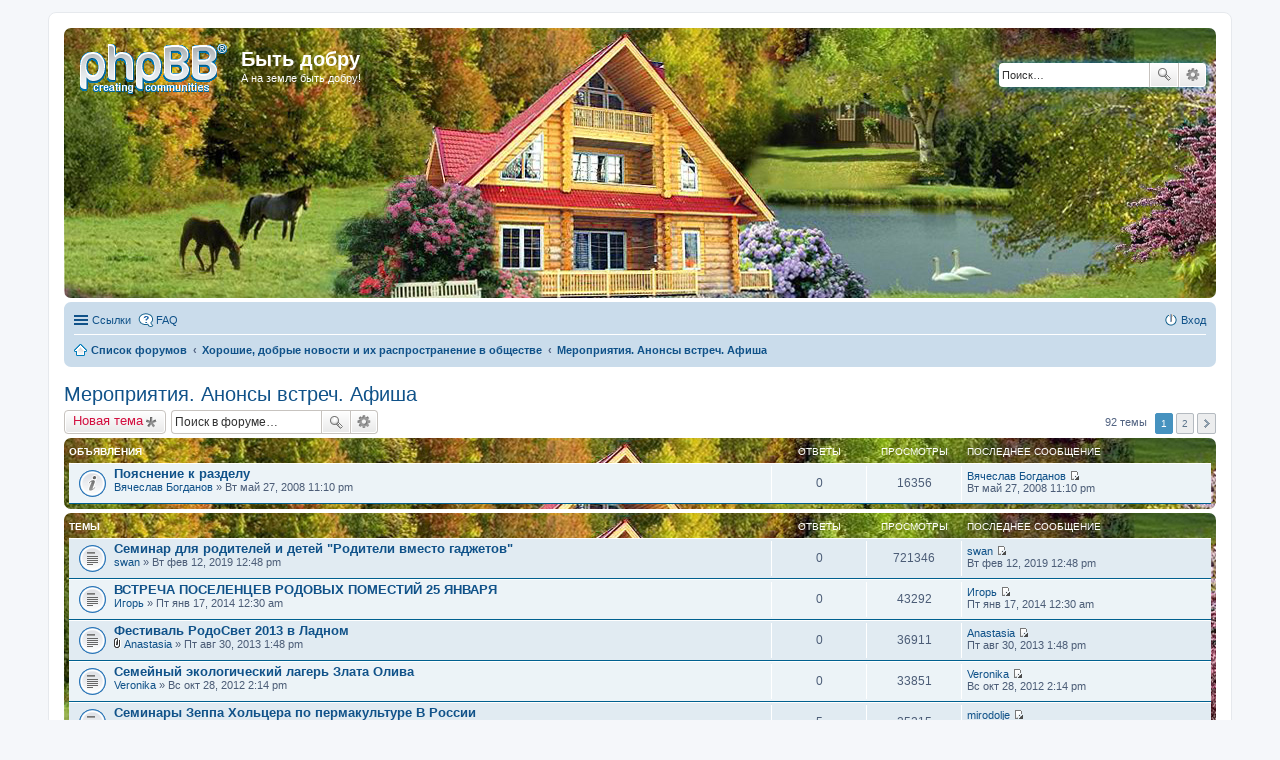

--- FILE ---
content_type: text/html; charset=UTF-8
request_url: https://bytdobru.info/forum/viewforum.php?f=1&sid=39cbe0c527a8c1e33b5478a1e6f0ae69
body_size: 12928
content:
<!DOCTYPE html>
<html dir="ltr" lang="ru">
<head>
<meta charset="utf-8" />
<meta name="viewport" content="width=device-width, initial-scale=1" />

<title>Мероприятия. Анонсы встреч. Афиша - Быть добру</title>


	<link rel="canonical" href="https://bytdobru.info/forum/viewforum.php?f=1&amp;sid=f2676726656a89005b3ea940422f8fdc">

<!--
	phpBB style name: prosilver
	Based on style:   prosilver (this is the default phpBB3 style)
	Original author:  Tom Beddard ( http://www.subBlue.com/ )
	Modified by:
-->

<link href="./styles/prosilver/theme/stylesheet.css?assets_version=15" rel="stylesheet">
<link href="./styles/prosilver/theme/ru/stylesheet.css?assets_version=15" rel="stylesheet">
<link href="./styles/prosilver/theme/responsive.css?assets_version=15" rel="stylesheet" media="all and (max-width: 700px)">



<!--[if lte IE 9]>
	<link href="./styles/prosilver/theme/tweaks.css?assets_version=15" rel="stylesheet">
<![endif]-->


<link href="./ext/bb3mobi/exlinks/styles/all/theme/extlinks.css?assets_version=15" rel="stylesheet" type="text/css" media="screen" />



</head>
<body id="phpbb" class="nojs notouch section-viewforum ltr ">


<div id="wrap">
	<a id="top" class="anchor" accesskey="t"></a>
	<div id="page-header">
		<div class="headerbar" role="banner">
			<div class="inner">

			<div id="site-description">
				<a id="logo" class="logo" href="./index.php?sid=f2676726656a89005b3ea940422f8fdc" title="Список форумов"><span class="imageset site_logo"></span></a>
				<h1>Быть добру</h1>
				<p>А на земле быть добру!</p>
				<p class="skiplink"><a href="#start_here">Пропустить</a></p>
			</div>

									<div id="search-box" class="search-box search-header" role="search">
				<form action="./search.php?sid=f2676726656a89005b3ea940422f8fdc" method="get" id="search">
				<fieldset>
					<input name="keywords" id="keywords" type="search" maxlength="128" title="Ключевые слова" class="inputbox search tiny" size="20" value="" placeholder="Поиск…" />
					<button class="button icon-button search-icon" type="submit" title="Поиск">Поиск</button>
					<a href="./search.php?sid=f2676726656a89005b3ea940422f8fdc" class="button icon-button search-adv-icon" title="Расширенный поиск">Расширенный поиск</a>
					<input type="hidden" name="sid" value="f2676726656a89005b3ea940422f8fdc" />

				</fieldset>
				</form>
			</div>
			
			</div>
		</div>
				<div class="navbar" role="navigation">
	<div class="inner">

	<ul id="nav-main" class="linklist bulletin" role="menubar">

		<li id="quick-links" class="small-icon responsive-menu dropdown-container" data-skip-responsive="true">
			<a href="#" class="responsive-menu-link dropdown-trigger">Ссылки</a>
			<div class="dropdown hidden">
				<div class="pointer"><div class="pointer-inner"></div></div>
				<ul class="dropdown-contents" role="menu">
					
											<li class="separator"></li>
																								<li class="small-icon icon-search-unanswered"><a href="./search.php?search_id=unanswered&amp;sid=f2676726656a89005b3ea940422f8fdc" role="menuitem">Сообщения без ответов</a></li>
						<li class="small-icon icon-search-active"><a href="./search.php?search_id=active_topics&amp;sid=f2676726656a89005b3ea940422f8fdc" role="menuitem">Активные темы</a></li>
						<li class="separator"></li>
						<li class="small-icon icon-search"><a href="./search.php?sid=f2676726656a89005b3ea940422f8fdc" role="menuitem">Поиск</a></li>
					
											<li class="separator"></li>
												<li class="small-icon icon-team"><a href="./memberlist.php?mode=team&amp;sid=f2676726656a89005b3ea940422f8fdc" role="menuitem">Наша команда</a></li>										<li class="separator"></li>

									</ul>
			</div>
		</li>

				<li class="small-icon icon-faq" data-skip-responsive="true"><a href="./faq.php?sid=f2676726656a89005b3ea940422f8fdc" rel="help" title="Часто задаваемые вопросы" role="menuitem">FAQ</a></li>
						
			<li class="small-icon icon-logout rightside"  data-skip-responsive="true"><a href="./ucp.php?mode=login&amp;sid=f2676726656a89005b3ea940422f8fdc" title="Вход" accesskey="x" role="menuitem">Вход</a></li>
						</ul>

	<ul id="nav-breadcrumbs" class="linklist navlinks" role="menubar">
						<li class="small-icon icon-home breadcrumbs">
									<span class="crumb" itemtype="http://data-vocabulary.org/Breadcrumb" itemscope=""><a href="./index.php?sid=f2676726656a89005b3ea940422f8fdc" accesskey="h" data-navbar-reference="index" itemprop="url"><span itemprop="title">Список форумов</span></a></span>
											<span class="crumb" itemtype="http://data-vocabulary.org/Breadcrumb" itemscope="" data-forum-id="33"><a href="./viewforum.php?f=33&amp;sid=f2676726656a89005b3ea940422f8fdc" itemprop="url"><span itemprop="title">Хорошие, добрые новости и их распространение в обществе</span></a></span>
															<span class="crumb" itemtype="http://data-vocabulary.org/Breadcrumb" itemscope="" data-forum-id="1"><a href="./viewforum.php?f=1&amp;sid=f2676726656a89005b3ea940422f8fdc" itemprop="url"><span itemprop="title">Мероприятия. Анонсы встреч. Афиша</span></a></span>
												</li>
		
					<li class="rightside responsive-search" style="display: none;"><a href="./search.php?sid=f2676726656a89005b3ea940422f8fdc" title="Параметры расширенного поиска" role="menuitem">Поиск</a></li>
			</ul>

	</div>
</div>
	</div>

	
	<a id="start_here" class="anchor"></a>
	<div id="page-body" role="main">
		
		
<h2 class="forum-title"><a href="./viewforum.php?f=1&amp;sid=f2676726656a89005b3ea940422f8fdc">Мероприятия. Анонсы встреч. Афиша</a></h2>
<div>
	<!-- NOTE: remove the style="display: none" when you want to have the forum description on the forum body -->
	<div style="display: none !important;">Информация о предстоящих встречах, мероприятиях: концерты, праздники, фестивали, слёты, встречи друзей, читательские конференции, вечера знакомств, брачные и семейные слёты; курсы, семинары, лекции, круглые столы о том, как сделать весь мир вокруг прекрасней и счастливей, в том числе и об идее родового поместья (малой родины).<br /></div>	</div>



	<div class="action-bar top">

			<div class="buttons">
			
			<a href="./posting.php?mode=post&amp;f=1&amp;sid=f2676726656a89005b3ea940422f8fdc" class="button icon-button post-icon" title="Новая тема">
				Новая тема			</a>

					</div>
	
			<div class="search-box" role="search">
			<form method="get" id="forum-search" action="./search.php?sid=f2676726656a89005b3ea940422f8fdc">
			<fieldset>
				<input class="inputbox search tiny" type="search" name="keywords" id="search_keywords" size="20" placeholder="Поиск в форуме…" />
				<button class="button icon-button search-icon" type="submit" title="Поиск">Поиск</button>
				<a href="./search.php?sid=f2676726656a89005b3ea940422f8fdc" class="button icon-button search-adv-icon" title="Расширенный поиск">Расширенный поиск</a>
				<input type="hidden" name="fid[0]" value="1" />
<input type="hidden" name="sid" value="f2676726656a89005b3ea940422f8fdc" />

			</fieldset>
			</form>
		</div>
	
	<div class="pagination">
				92 темы
					<ul>
		<li class="active"><span>1</span></li>
			<li><a href="./viewforum.php?f=1&amp;sid=f2676726656a89005b3ea940422f8fdc&amp;start=50" role="button">2</a></li>
			<li class="next"><a href="./viewforum.php?f=1&amp;sid=f2676726656a89005b3ea940422f8fdc&amp;start=50" rel="next" role="button">След.</a></li>
	</ul>
			</div>

	</div>



	
			<div class="forumbg announcement">
		<div class="inner">
		<ul class="topiclist">
			<li class="header">
				<dl class="icon">
					<dt><div class="list-inner">Объявления</div></dt>
					<dd class="posts">Ответы</dd>
					<dd class="views">Просмотры</dd>
					<dd class="lastpost"><span>Последнее сообщение</span></dd>
				</dl>
			</li>
		</ul>
		<ul class="topiclist topics">
	
				<li class="row bg1 announce">
						<dl class="icon announce_read">
				<dt title="Нет непрочитанных сообщений">
										<div class="list-inner">
												<a href="./viewtopic.php?f=1&amp;t=106&amp;sid=f2676726656a89005b3ea940422f8fdc" class="topictitle">Пояснение к разделу</a>
																		<br />

												<div class="responsive-show" style="display: none;">
							Последнее сообщение  <a href="./memberlist.php?mode=viewprofile&amp;u=4&amp;sid=f2676726656a89005b3ea940422f8fdc" class="username">Вячеслав Богданов</a> &laquo; <a href="./viewtopic.php?f=1&amp;t=106&amp;p=135&amp;sid=f2676726656a89005b3ea940422f8fdc#p135" title="Перейти к последнему сообщению">Вт май 27, 2008 11:10 pm</a>
													</div>
												
						
						<div class="responsive-hide">
																					 <a href="./memberlist.php?mode=viewprofile&amp;u=4&amp;sid=f2676726656a89005b3ea940422f8fdc" class="username">Вячеслав Богданов</a> &raquo; Вт май 27, 2008 11:10 pm
													</div>

											</div>
				</dt>
				<dd class="posts">0 <dfn>Ответы</dfn></dd>
				<dd class="views">16356 <dfn>Просмотры</dfn></dd>
				<dd class="lastpost"><span><dfn>Последнее сообщение </dfn> <a href="./memberlist.php?mode=viewprofile&amp;u=4&amp;sid=f2676726656a89005b3ea940422f8fdc" class="username">Вячеслав Богданов</a>
					<a href="./viewtopic.php?f=1&amp;t=106&amp;p=135&amp;sid=f2676726656a89005b3ea940422f8fdc#p135" title="Перейти к последнему сообщению"><span class="imageset icon_topic_latest" title="Перейти к последнему сообщению">Перейти к последнему сообщению</span></a> <br />Вт май 27, 2008 11:10 pm</span>
				</dd>
			</dl>
					</li>
		
	

			</ul>
		</div>
	</div>
	
			<div class="forumbg">
		<div class="inner">
		<ul class="topiclist">
			<li class="header">
				<dl class="icon">
					<dt><div class="list-inner">Темы</div></dt>
					<dd class="posts">Ответы</dd>
					<dd class="views">Просмотры</dd>
					<dd class="lastpost"><span>Последнее сообщение</span></dd>
				</dl>
			</li>
		</ul>
		<ul class="topiclist topics">
	
				<li class="row bg2">
						<dl class="icon topic_read">
				<dt title="Нет непрочитанных сообщений">
										<div class="list-inner">
												<a href="./viewtopic.php?f=1&amp;t=2201&amp;sid=f2676726656a89005b3ea940422f8fdc" class="topictitle">Семинар для родителей и детей &quot;Родители вместо гаджетов&quot;</a>
																		<br />

												<div class="responsive-show" style="display: none;">
							Последнее сообщение  <a href="./memberlist.php?mode=viewprofile&amp;u=756&amp;sid=f2676726656a89005b3ea940422f8fdc" class="username">swan</a> &laquo; <a href="./viewtopic.php?f=1&amp;t=2201&amp;p=3096&amp;sid=f2676726656a89005b3ea940422f8fdc#p3096" title="Перейти к последнему сообщению">Вт фев 12, 2019 12:48 pm</a>
													</div>
												
						
						<div class="responsive-hide">
																					 <a href="./memberlist.php?mode=viewprofile&amp;u=756&amp;sid=f2676726656a89005b3ea940422f8fdc" class="username">swan</a> &raquo; Вт фев 12, 2019 12:48 pm
													</div>

											</div>
				</dt>
				<dd class="posts">0 <dfn>Ответы</dfn></dd>
				<dd class="views">721346 <dfn>Просмотры</dfn></dd>
				<dd class="lastpost"><span><dfn>Последнее сообщение </dfn> <a href="./memberlist.php?mode=viewprofile&amp;u=756&amp;sid=f2676726656a89005b3ea940422f8fdc" class="username">swan</a>
					<a href="./viewtopic.php?f=1&amp;t=2201&amp;p=3096&amp;sid=f2676726656a89005b3ea940422f8fdc#p3096" title="Перейти к последнему сообщению"><span class="imageset icon_topic_latest" title="Перейти к последнему сообщению">Перейти к последнему сообщению</span></a> <br />Вт фев 12, 2019 12:48 pm</span>
				</dd>
			</dl>
					</li>
		
	

	
	
				<li class="row bg1">
						<dl class="icon topic_read">
				<dt title="Нет непрочитанных сообщений">
										<div class="list-inner">
												<a href="./viewtopic.php?f=1&amp;t=1970&amp;sid=f2676726656a89005b3ea940422f8fdc" class="topictitle">ВСТРЕЧА ПОСЕЛЕНЦЕВ РОДОВЫХ ПОМЕСТИЙ 25 ЯНВАРЯ</a>
																		<br />

												<div class="responsive-show" style="display: none;">
							Последнее сообщение  <a href="./memberlist.php?mode=viewprofile&amp;u=826&amp;sid=f2676726656a89005b3ea940422f8fdc" class="username">Игорь</a> &laquo; <a href="./viewtopic.php?f=1&amp;t=1970&amp;p=2702&amp;sid=f2676726656a89005b3ea940422f8fdc#p2702" title="Перейти к последнему сообщению">Пт янв 17, 2014 12:30 am</a>
													</div>
												
						
						<div class="responsive-hide">
																					 <a href="./memberlist.php?mode=viewprofile&amp;u=826&amp;sid=f2676726656a89005b3ea940422f8fdc" class="username">Игорь</a> &raquo; Пт янв 17, 2014 12:30 am
													</div>

											</div>
				</dt>
				<dd class="posts">0 <dfn>Ответы</dfn></dd>
				<dd class="views">43292 <dfn>Просмотры</dfn></dd>
				<dd class="lastpost"><span><dfn>Последнее сообщение </dfn> <a href="./memberlist.php?mode=viewprofile&amp;u=826&amp;sid=f2676726656a89005b3ea940422f8fdc" class="username">Игорь</a>
					<a href="./viewtopic.php?f=1&amp;t=1970&amp;p=2702&amp;sid=f2676726656a89005b3ea940422f8fdc#p2702" title="Перейти к последнему сообщению"><span class="imageset icon_topic_latest" title="Перейти к последнему сообщению">Перейти к последнему сообщению</span></a> <br />Пт янв 17, 2014 12:30 am</span>
				</dd>
			</dl>
					</li>
		
	

	
	
				<li class="row bg2">
						<dl class="icon topic_read">
				<dt title="Нет непрочитанных сообщений">
										<div class="list-inner">
												<a href="./viewtopic.php?f=1&amp;t=1953&amp;sid=f2676726656a89005b3ea940422f8fdc" class="topictitle">Фестиваль РодоСвет 2013 в Ладном</a>
																		<br />

												<div class="responsive-show" style="display: none;">
							Последнее сообщение  <a href="./memberlist.php?mode=viewprofile&amp;u=766&amp;sid=f2676726656a89005b3ea940422f8fdc" class="username">Anastasia</a> &laquo; <a href="./viewtopic.php?f=1&amp;t=1953&amp;p=2658&amp;sid=f2676726656a89005b3ea940422f8fdc#p2658" title="Перейти к последнему сообщению">Пт авг 30, 2013 1:48 pm</a>
													</div>
												
						
						<div class="responsive-hide">
														<span class="imageset icon_topic_attach" title="Вложения">Вложения</span> 							 <a href="./memberlist.php?mode=viewprofile&amp;u=766&amp;sid=f2676726656a89005b3ea940422f8fdc" class="username">Anastasia</a> &raquo; Пт авг 30, 2013 1:48 pm
													</div>

											</div>
				</dt>
				<dd class="posts">0 <dfn>Ответы</dfn></dd>
				<dd class="views">36911 <dfn>Просмотры</dfn></dd>
				<dd class="lastpost"><span><dfn>Последнее сообщение </dfn> <a href="./memberlist.php?mode=viewprofile&amp;u=766&amp;sid=f2676726656a89005b3ea940422f8fdc" class="username">Anastasia</a>
					<a href="./viewtopic.php?f=1&amp;t=1953&amp;p=2658&amp;sid=f2676726656a89005b3ea940422f8fdc#p2658" title="Перейти к последнему сообщению"><span class="imageset icon_topic_latest" title="Перейти к последнему сообщению">Перейти к последнему сообщению</span></a> <br />Пт авг 30, 2013 1:48 pm</span>
				</dd>
			</dl>
					</li>
		
	

	
	
				<li class="row bg1">
						<dl class="icon topic_read">
				<dt title="Нет непрочитанных сообщений">
										<div class="list-inner">
												<a href="./viewtopic.php?f=1&amp;t=1363&amp;sid=f2676726656a89005b3ea940422f8fdc" class="topictitle">Семейный экологический лагерь Злата Олива</a>
																		<br />

												<div class="responsive-show" style="display: none;">
							Последнее сообщение  <a href="./memberlist.php?mode=viewprofile&amp;u=545&amp;sid=f2676726656a89005b3ea940422f8fdc" class="username">Veronika</a> &laquo; <a href="./viewtopic.php?f=1&amp;t=1363&amp;p=1984&amp;sid=f2676726656a89005b3ea940422f8fdc#p1984" title="Перейти к последнему сообщению">Вс окт 28, 2012 2:14 pm</a>
													</div>
												
						
						<div class="responsive-hide">
																					 <a href="./memberlist.php?mode=viewprofile&amp;u=545&amp;sid=f2676726656a89005b3ea940422f8fdc" class="username">Veronika</a> &raquo; Вс окт 28, 2012 2:14 pm
													</div>

											</div>
				</dt>
				<dd class="posts">0 <dfn>Ответы</dfn></dd>
				<dd class="views">33851 <dfn>Просмотры</dfn></dd>
				<dd class="lastpost"><span><dfn>Последнее сообщение </dfn> <a href="./memberlist.php?mode=viewprofile&amp;u=545&amp;sid=f2676726656a89005b3ea940422f8fdc" class="username">Veronika</a>
					<a href="./viewtopic.php?f=1&amp;t=1363&amp;p=1984&amp;sid=f2676726656a89005b3ea940422f8fdc#p1984" title="Перейти к последнему сообщению"><span class="imageset icon_topic_latest" title="Перейти к последнему сообщению">Перейти к последнему сообщению</span></a> <br />Вс окт 28, 2012 2:14 pm</span>
				</dd>
			</dl>
					</li>
		
	

	
	
				<li class="row bg2">
						<dl class="icon topic_read">
				<dt title="Нет непрочитанных сообщений">
										<div class="list-inner">
												<a href="./viewtopic.php?f=1&amp;t=1216&amp;sid=f2676726656a89005b3ea940422f8fdc" class="topictitle">Семинары Зеппа Хольцера по пермакультуре В России</a>
																		<br />

												<div class="responsive-show" style="display: none;">
							Последнее сообщение  <a href="./memberlist.php?mode=viewprofile&amp;u=340&amp;sid=f2676726656a89005b3ea940422f8fdc" class="username">mirodolje</a> &laquo; <a href="./viewtopic.php?f=1&amp;t=1216&amp;p=1952&amp;sid=f2676726656a89005b3ea940422f8fdc#p1952" title="Перейти к последнему сообщению">Ср июн 20, 2012 10:26 am</a>
													</div>
						<span class="responsive-show left-box" style="display: none;">Ответы: <strong>5</strong></span>						
						
						<div class="responsive-hide">
																					 <a href="./memberlist.php?mode=viewprofile&amp;u=149&amp;sid=f2676726656a89005b3ea940422f8fdc" class="username">apelsinovod</a> &raquo; Вт авг 24, 2010 6:33 pm
													</div>

											</div>
				</dt>
				<dd class="posts">5 <dfn>Ответы</dfn></dd>
				<dd class="views">25215 <dfn>Просмотры</dfn></dd>
				<dd class="lastpost"><span><dfn>Последнее сообщение </dfn> <a href="./memberlist.php?mode=viewprofile&amp;u=340&amp;sid=f2676726656a89005b3ea940422f8fdc" class="username">mirodolje</a>
					<a href="./viewtopic.php?f=1&amp;t=1216&amp;p=1952&amp;sid=f2676726656a89005b3ea940422f8fdc#p1952" title="Перейти к последнему сообщению"><span class="imageset icon_topic_latest" title="Перейти к последнему сообщению">Перейти к последнему сообщению</span></a> <br />Ср июн 20, 2012 10:26 am</span>
				</dd>
			</dl>
					</li>
		
	

	
	
				<li class="row bg1">
						<dl class="icon topic_read">
				<dt title="Нет непрочитанных сообщений">
										<div class="list-inner">
												<a href="./viewtopic.php?f=1&amp;t=1274&amp;sid=f2676726656a89005b3ea940422f8fdc" class="topictitle">Тренинг по древнеславянской системе оздоровления &quot;Белояр&quot;.</a>
																		<br />

												<div class="responsive-show" style="display: none;">
							Последнее сообщение  <a href="./memberlist.php?mode=viewprofile&amp;u=384&amp;sid=f2676726656a89005b3ea940422f8fdc" class="username">beloyar</a> &laquo; <a href="./viewtopic.php?f=1&amp;t=1274&amp;p=1784&amp;sid=f2676726656a89005b3ea940422f8fdc#p1784" title="Перейти к последнему сообщению">Вт окт 11, 2011 12:58 pm</a>
													</div>
												
						
						<div class="responsive-hide">
																					 <a href="./memberlist.php?mode=viewprofile&amp;u=384&amp;sid=f2676726656a89005b3ea940422f8fdc" class="username">beloyar</a> &raquo; Вт окт 11, 2011 12:58 pm
													</div>

											</div>
				</dt>
				<dd class="posts">0 <dfn>Ответы</dfn></dd>
				<dd class="views">16421 <dfn>Просмотры</dfn></dd>
				<dd class="lastpost"><span><dfn>Последнее сообщение </dfn> <a href="./memberlist.php?mode=viewprofile&amp;u=384&amp;sid=f2676726656a89005b3ea940422f8fdc" class="username">beloyar</a>
					<a href="./viewtopic.php?f=1&amp;t=1274&amp;p=1784&amp;sid=f2676726656a89005b3ea940422f8fdc#p1784" title="Перейти к последнему сообщению"><span class="imageset icon_topic_latest" title="Перейти к последнему сообщению">Перейти к последнему сообщению</span></a> <br />Вт окт 11, 2011 12:58 pm</span>
				</dd>
			</dl>
					</li>
		
	

	
	
				<li class="row bg2">
						<dl class="icon topic_read">
				<dt title="Нет непрочитанных сообщений">
										<div class="list-inner">
												<a href="./viewtopic.php?f=1&amp;t=1271&amp;sid=f2676726656a89005b3ea940422f8fdc" class="topictitle">Гости в Поселение Родовых Поместий  &quot;СОЛНЕЧНАЯ ПОЛЯНА&quot;</a>
																		<br />

												<div class="responsive-show" style="display: none;">
							Последнее сообщение  <a href="./memberlist.php?mode=viewprofile&amp;u=369&amp;sid=f2676726656a89005b3ea940422f8fdc" class="username">bikmullin</a> &laquo; <a href="./viewtopic.php?f=1&amp;t=1271&amp;p=1735&amp;sid=f2676726656a89005b3ea940422f8fdc#p1735" title="Перейти к последнему сообщению">Сб июн 18, 2011 11:32 am</a>
													</div>
												
						
						<div class="responsive-hide">
																					 <a href="./memberlist.php?mode=viewprofile&amp;u=369&amp;sid=f2676726656a89005b3ea940422f8fdc" class="username">bikmullin</a> &raquo; Сб июн 18, 2011 11:32 am
													</div>

											</div>
				</dt>
				<dd class="posts">0 <dfn>Ответы</dfn></dd>
				<dd class="views">22411 <dfn>Просмотры</dfn></dd>
				<dd class="lastpost"><span><dfn>Последнее сообщение </dfn> <a href="./memberlist.php?mode=viewprofile&amp;u=369&amp;sid=f2676726656a89005b3ea940422f8fdc" class="username">bikmullin</a>
					<a href="./viewtopic.php?f=1&amp;t=1271&amp;p=1735&amp;sid=f2676726656a89005b3ea940422f8fdc#p1735" title="Перейти к последнему сообщению"><span class="imageset icon_topic_latest" title="Перейти к последнему сообщению">Перейти к последнему сообщению</span></a> <br />Сб июн 18, 2011 11:32 am</span>
				</dd>
			</dl>
					</li>
		
	

	
	
				<li class="row bg1">
						<dl class="icon topic_read">
				<dt title="Нет непрочитанных сообщений">
										<div class="list-inner">
												<a href="./viewtopic.php?f=1&amp;t=1269&amp;sid=f2676726656a89005b3ea940422f8fdc" class="topictitle">Приглашаем на курс: «Открой в себе Творца!»</a>
																		<br />

												<div class="responsive-show" style="display: none;">
							Последнее сообщение  <a href="./memberlist.php?mode=viewprofile&amp;u=361&amp;sid=f2676726656a89005b3ea940422f8fdc" class="username">Елена Юренко</a> &laquo; <a href="./viewtopic.php?f=1&amp;t=1269&amp;p=1733&amp;sid=f2676726656a89005b3ea940422f8fdc#p1733" title="Перейти к последнему сообщению">Вт май 31, 2011 8:19 pm</a>
													</div>
												
						
						<div class="responsive-hide">
																					 <a href="./memberlist.php?mode=viewprofile&amp;u=361&amp;sid=f2676726656a89005b3ea940422f8fdc" class="username">Елена Юренко</a> &raquo; Вт май 31, 2011 8:19 pm
													</div>

											</div>
				</dt>
				<dd class="posts">0 <dfn>Ответы</dfn></dd>
				<dd class="views">16165 <dfn>Просмотры</dfn></dd>
				<dd class="lastpost"><span><dfn>Последнее сообщение </dfn> <a href="./memberlist.php?mode=viewprofile&amp;u=361&amp;sid=f2676726656a89005b3ea940422f8fdc" class="username">Елена Юренко</a>
					<a href="./viewtopic.php?f=1&amp;t=1269&amp;p=1733&amp;sid=f2676726656a89005b3ea940422f8fdc#p1733" title="Перейти к последнему сообщению"><span class="imageset icon_topic_latest" title="Перейти к последнему сообщению">Перейти к последнему сообщению</span></a> <br />Вт май 31, 2011 8:19 pm</span>
				</dd>
			</dl>
					</li>
		
	

	
	
				<li class="row bg2">
						<dl class="icon topic_read">
				<dt title="Нет непрочитанных сообщений">
										<div class="list-inner">
												<a href="./viewtopic.php?f=1&amp;t=1267&amp;sid=f2676726656a89005b3ea940422f8fdc" class="topictitle">Интенсив по пермакультуре в СПб.</a>
																		<br />

												<div class="responsive-show" style="display: none;">
							Последнее сообщение  <a href="./memberlist.php?mode=viewprofile&amp;u=356&amp;sid=f2676726656a89005b3ea940422f8fdc" class="username">prkspb</a> &laquo; <a href="./viewtopic.php?f=1&amp;t=1267&amp;p=1729&amp;sid=f2676726656a89005b3ea940422f8fdc#p1729" title="Перейти к последнему сообщению">Чт май 12, 2011 2:45 pm</a>
													</div>
												
						
						<div class="responsive-hide">
																					 <a href="./memberlist.php?mode=viewprofile&amp;u=356&amp;sid=f2676726656a89005b3ea940422f8fdc" class="username">prkspb</a> &raquo; Чт май 12, 2011 2:45 pm
													</div>

											</div>
				</dt>
				<dd class="posts">0 <dfn>Ответы</dfn></dd>
				<dd class="views">16221 <dfn>Просмотры</dfn></dd>
				<dd class="lastpost"><span><dfn>Последнее сообщение </dfn> <a href="./memberlist.php?mode=viewprofile&amp;u=356&amp;sid=f2676726656a89005b3ea940422f8fdc" class="username">prkspb</a>
					<a href="./viewtopic.php?f=1&amp;t=1267&amp;p=1729&amp;sid=f2676726656a89005b3ea940422f8fdc#p1729" title="Перейти к последнему сообщению"><span class="imageset icon_topic_latest" title="Перейти к последнему сообщению">Перейти к последнему сообщению</span></a> <br />Чт май 12, 2011 2:45 pm</span>
				</dd>
			</dl>
					</li>
		
	

	
	
				<li class="row bg1">
						<dl class="icon topic_read">
				<dt title="Нет непрочитанных сообщений">
										<div class="list-inner">
												<a href="./viewtopic.php?f=1&amp;t=1265&amp;sid=f2676726656a89005b3ea940422f8fdc" class="topictitle">Удивительный Зепп  Хольцер на Северо-Западе!</a>
																		<br />

												<div class="responsive-show" style="display: none;">
							Последнее сообщение  <a href="./memberlist.php?mode=viewprofile&amp;u=356&amp;sid=f2676726656a89005b3ea940422f8fdc" class="username">prkspb</a> &laquo; <a href="./viewtopic.php?f=1&amp;t=1265&amp;p=1727&amp;sid=f2676726656a89005b3ea940422f8fdc#p1727" title="Перейти к последнему сообщению">Чт май 05, 2011 2:10 pm</a>
													</div>
												
						
						<div class="responsive-hide">
																					 <a href="./memberlist.php?mode=viewprofile&amp;u=356&amp;sid=f2676726656a89005b3ea940422f8fdc" class="username">prkspb</a> &raquo; Чт май 05, 2011 2:10 pm
													</div>

											</div>
				</dt>
				<dd class="posts">0 <dfn>Ответы</dfn></dd>
				<dd class="views">16316 <dfn>Просмотры</dfn></dd>
				<dd class="lastpost"><span><dfn>Последнее сообщение </dfn> <a href="./memberlist.php?mode=viewprofile&amp;u=356&amp;sid=f2676726656a89005b3ea940422f8fdc" class="username">prkspb</a>
					<a href="./viewtopic.php?f=1&amp;t=1265&amp;p=1727&amp;sid=f2676726656a89005b3ea940422f8fdc#p1727" title="Перейти к последнему сообщению"><span class="imageset icon_topic_latest" title="Перейти к последнему сообщению">Перейти к последнему сообщению</span></a> <br />Чт май 05, 2011 2:10 pm</span>
				</dd>
			</dl>
					</li>
		
	

	
	
				<li class="row bg2">
						<dl class="icon topic_read">
				<dt title="Нет непрочитанных сообщений">
										<div class="list-inner">
												<a href="./viewtopic.php?f=1&amp;t=1261&amp;sid=f2676726656a89005b3ea940422f8fdc" class="topictitle">Брачный слёт «В ладонях лета» (8-14.06.11 г., Одесская обл.</a>
																		<br />

												<div class="responsive-show" style="display: none;">
							Последнее сообщение  <a href="./memberlist.php?mode=viewprofile&amp;u=4&amp;sid=f2676726656a89005b3ea940422f8fdc" class="username">Вячеслав Богданов</a> &laquo; <a href="./viewtopic.php?f=1&amp;t=1261&amp;p=1722&amp;sid=f2676726656a89005b3ea940422f8fdc#p1722" title="Перейти к последнему сообщению">Вт мар 22, 2011 8:16 pm</a>
													</div>
												
						
						<div class="responsive-hide">
																					 <a href="./memberlist.php?mode=viewprofile&amp;u=4&amp;sid=f2676726656a89005b3ea940422f8fdc" class="username">Вячеслав Богданов</a> &raquo; Вт мар 22, 2011 8:16 pm
													</div>

											</div>
				</dt>
				<dd class="posts">0 <dfn>Ответы</dfn></dd>
				<dd class="views">17196 <dfn>Просмотры</dfn></dd>
				<dd class="lastpost"><span><dfn>Последнее сообщение </dfn> <a href="./memberlist.php?mode=viewprofile&amp;u=4&amp;sid=f2676726656a89005b3ea940422f8fdc" class="username">Вячеслав Богданов</a>
					<a href="./viewtopic.php?f=1&amp;t=1261&amp;p=1722&amp;sid=f2676726656a89005b3ea940422f8fdc#p1722" title="Перейти к последнему сообщению"><span class="imageset icon_topic_latest" title="Перейти к последнему сообщению">Перейти к последнему сообщению</span></a> <br />Вт мар 22, 2011 8:16 pm</span>
				</dd>
			</dl>
					</li>
		
	

	
	
				<li class="row bg1">
						<dl class="icon topic_read">
				<dt title="Нет непрочитанных сообщений">
										<div class="list-inner">
												<a href="./viewtopic.php?f=1&amp;t=1254&amp;sid=f2676726656a89005b3ea940422f8fdc" class="topictitle">Приглашаем на семинар по пермакультуре и Землетворчеству</a>
																		<br />

												<div class="responsive-show" style="display: none;">
							Последнее сообщение  <a href="./memberlist.php?mode=viewprofile&amp;u=340&amp;sid=f2676726656a89005b3ea940422f8fdc" class="username">mirodolje</a> &laquo; <a href="./viewtopic.php?f=1&amp;t=1254&amp;p=1707&amp;sid=f2676726656a89005b3ea940422f8fdc#p1707" title="Перейти к последнему сообщению">Пн фев 28, 2011 5:44 pm</a>
													</div>
												
						
						<div class="responsive-hide">
																					 <a href="./memberlist.php?mode=viewprofile&amp;u=340&amp;sid=f2676726656a89005b3ea940422f8fdc" class="username">mirodolje</a> &raquo; Пн фев 28, 2011 5:44 pm
													</div>

											</div>
				</dt>
				<dd class="posts">0 <dfn>Ответы</dfn></dd>
				<dd class="views">15628 <dfn>Просмотры</dfn></dd>
				<dd class="lastpost"><span><dfn>Последнее сообщение </dfn> <a href="./memberlist.php?mode=viewprofile&amp;u=340&amp;sid=f2676726656a89005b3ea940422f8fdc" class="username">mirodolje</a>
					<a href="./viewtopic.php?f=1&amp;t=1254&amp;p=1707&amp;sid=f2676726656a89005b3ea940422f8fdc#p1707" title="Перейти к последнему сообщению"><span class="imageset icon_topic_latest" title="Перейти к последнему сообщению">Перейти к последнему сообщению</span></a> <br />Пн фев 28, 2011 5:44 pm</span>
				</dd>
			</dl>
					</li>
		
	

	
	
				<li class="row bg2">
						<dl class="icon topic_read">
				<dt title="Нет непрочитанных сообщений">
										<div class="list-inner">
												<a href="./viewtopic.php?f=1&amp;t=1245&amp;sid=f2676726656a89005b3ea940422f8fdc" class="topictitle">Собор Единого Духа Руси 2011</a>
																		<br />

												<div class="responsive-show" style="display: none;">
							Последнее сообщение  <a href="./memberlist.php?mode=viewprofile&amp;u=337&amp;sid=f2676726656a89005b3ea940422f8fdc" class="username">Андрей</a> &laquo; <a href="./viewtopic.php?f=1&amp;t=1245&amp;p=1695&amp;sid=f2676726656a89005b3ea940422f8fdc#p1695" title="Перейти к последнему сообщению">Пн фев 14, 2011 6:10 pm</a>
													</div>
												
						
						<div class="responsive-hide">
																					 <a href="./memberlist.php?mode=viewprofile&amp;u=337&amp;sid=f2676726656a89005b3ea940422f8fdc" class="username">Андрей</a> &raquo; Пн фев 14, 2011 6:10 pm
													</div>

											</div>
				</dt>
				<dd class="posts">0 <dfn>Ответы</dfn></dd>
				<dd class="views">15767 <dfn>Просмотры</dfn></dd>
				<dd class="lastpost"><span><dfn>Последнее сообщение </dfn> <a href="./memberlist.php?mode=viewprofile&amp;u=337&amp;sid=f2676726656a89005b3ea940422f8fdc" class="username">Андрей</a>
					<a href="./viewtopic.php?f=1&amp;t=1245&amp;p=1695&amp;sid=f2676726656a89005b3ea940422f8fdc#p1695" title="Перейти к последнему сообщению"><span class="imageset icon_topic_latest" title="Перейти к последнему сообщению">Перейти к последнему сообщению</span></a> <br />Пн фев 14, 2011 6:10 pm</span>
				</dd>
			</dl>
					</li>
		
	

	
	
				<li class="row bg1">
						<dl class="icon topic_read">
				<dt title="Нет непрочитанных сообщений">
										<div class="list-inner">
												<a href="./viewtopic.php?f=1&amp;t=1244&amp;sid=f2676726656a89005b3ea940422f8fdc" class="topictitle">Екскурсия  по следам ноябрьского семинара Зеппа Хольцера</a>
																		<br />

												<div class="responsive-show" style="display: none;">
							Последнее сообщение  <a href="./memberlist.php?mode=viewprofile&amp;u=150&amp;sid=f2676726656a89005b3ea940422f8fdc" class="username">irna</a> &laquo; <a href="./viewtopic.php?f=1&amp;t=1244&amp;p=1694&amp;sid=f2676726656a89005b3ea940422f8fdc#p1694" title="Перейти к последнему сообщению">Пн фев 14, 2011 10:14 am</a>
													</div>
												
						
						<div class="responsive-hide">
																					 <a href="./memberlist.php?mode=viewprofile&amp;u=150&amp;sid=f2676726656a89005b3ea940422f8fdc" class="username">irna</a> &raquo; Пн фев 14, 2011 10:14 am
													</div>

											</div>
				</dt>
				<dd class="posts">0 <dfn>Ответы</dfn></dd>
				<dd class="views">15571 <dfn>Просмотры</dfn></dd>
				<dd class="lastpost"><span><dfn>Последнее сообщение </dfn> <a href="./memberlist.php?mode=viewprofile&amp;u=150&amp;sid=f2676726656a89005b3ea940422f8fdc" class="username">irna</a>
					<a href="./viewtopic.php?f=1&amp;t=1244&amp;p=1694&amp;sid=f2676726656a89005b3ea940422f8fdc#p1694" title="Перейти к последнему сообщению"><span class="imageset icon_topic_latest" title="Перейти к последнему сообщению">Перейти к последнему сообщению</span></a> <br />Пн фев 14, 2011 10:14 am</span>
				</dd>
			</dl>
					</li>
		
	

	
	
				<li class="row bg2">
						<dl class="icon topic_read">
				<dt title="Нет непрочитанных сообщений">
										<div class="list-inner">
												<a href="./viewtopic.php?f=1&amp;t=1221&amp;sid=f2676726656a89005b3ea940422f8fdc" class="topictitle">семинар Зеппа Хольцера в Земляничной поляне ноябрь2010года</a>
																		<br />

												<div class="responsive-show" style="display: none;">
							Последнее сообщение  <a href="./memberlist.php?mode=viewprofile&amp;u=150&amp;sid=f2676726656a89005b3ea940422f8fdc" class="username">irna</a> &laquo; <a href="./viewtopic.php?f=1&amp;t=1221&amp;p=1630&amp;sid=f2676726656a89005b3ea940422f8fdc#p1630" title="Перейти к последнему сообщению">Пт сен 03, 2010 9:20 am</a>
													</div>
												
						
						<div class="responsive-hide">
																					 <a href="./memberlist.php?mode=viewprofile&amp;u=150&amp;sid=f2676726656a89005b3ea940422f8fdc" class="username">irna</a> &raquo; Пт сен 03, 2010 9:20 am
													</div>

											</div>
				</dt>
				<dd class="posts">0 <dfn>Ответы</dfn></dd>
				<dd class="views">16095 <dfn>Просмотры</dfn></dd>
				<dd class="lastpost"><span><dfn>Последнее сообщение </dfn> <a href="./memberlist.php?mode=viewprofile&amp;u=150&amp;sid=f2676726656a89005b3ea940422f8fdc" class="username">irna</a>
					<a href="./viewtopic.php?f=1&amp;t=1221&amp;p=1630&amp;sid=f2676726656a89005b3ea940422f8fdc#p1630" title="Перейти к последнему сообщению"><span class="imageset icon_topic_latest" title="Перейти к последнему сообщению">Перейти к последнему сообщению</span></a> <br />Пт сен 03, 2010 9:20 am</span>
				</dd>
			</dl>
					</li>
		
	

	
	
				<li class="row bg1">
						<dl class="icon topic_read">
				<dt title="Нет непрочитанных сообщений">
										<div class="list-inner">
												<a href="./viewtopic.php?f=1&amp;t=1193&amp;sid=f2676726656a89005b3ea940422f8fdc" class="topictitle">Брачный слёт в поселении Благодатная поляна</a>
																		<br />

												<div class="responsive-show" style="display: none;">
							Последнее сообщение  <a href="./memberlist.php?mode=viewprofile&amp;u=5&amp;sid=f2676726656a89005b3ea940422f8fdc" class="username">Вадим</a> &laquo; <a href="./viewtopic.php?f=1&amp;t=1193&amp;p=1553&amp;sid=f2676726656a89005b3ea940422f8fdc#p1553" title="Перейти к последнему сообщению">Чт мар 04, 2010 10:21 am</a>
													</div>
												
						
						<div class="responsive-hide">
																					 <a href="./memberlist.php?mode=viewprofile&amp;u=5&amp;sid=f2676726656a89005b3ea940422f8fdc" class="username">Вадим</a> &raquo; Чт мар 04, 2010 10:21 am
													</div>

											</div>
				</dt>
				<dd class="posts">0 <dfn>Ответы</dfn></dd>
				<dd class="views">17099 <dfn>Просмотры</dfn></dd>
				<dd class="lastpost"><span><dfn>Последнее сообщение </dfn> <a href="./memberlist.php?mode=viewprofile&amp;u=5&amp;sid=f2676726656a89005b3ea940422f8fdc" class="username">Вадим</a>
					<a href="./viewtopic.php?f=1&amp;t=1193&amp;p=1553&amp;sid=f2676726656a89005b3ea940422f8fdc#p1553" title="Перейти к последнему сообщению"><span class="imageset icon_topic_latest" title="Перейти к последнему сообщению">Перейти к последнему сообщению</span></a> <br />Чт мар 04, 2010 10:21 am</span>
				</dd>
			</dl>
					</li>
		
	

	
	
				<li class="row bg2">
						<dl class="icon topic_read">
				<dt title="Нет непрочитанных сообщений">
										<div class="list-inner">
												<a href="./viewtopic.php?f=1&amp;t=1192&amp;sid=f2676726656a89005b3ea940422f8fdc" class="topictitle">Празник в Мардаровке – «Земляника на Купала»</a>
																		<br />

												<div class="responsive-show" style="display: none;">
							Последнее сообщение  <a href="./memberlist.php?mode=viewprofile&amp;u=5&amp;sid=f2676726656a89005b3ea940422f8fdc" class="username">Вадим</a> &laquo; <a href="./viewtopic.php?f=1&amp;t=1192&amp;p=1552&amp;sid=f2676726656a89005b3ea940422f8fdc#p1552" title="Перейти к последнему сообщению">Чт мар 04, 2010 10:19 am</a>
													</div>
												
						
						<div class="responsive-hide">
																					 <a href="./memberlist.php?mode=viewprofile&amp;u=5&amp;sid=f2676726656a89005b3ea940422f8fdc" class="username">Вадим</a> &raquo; Чт мар 04, 2010 10:19 am
													</div>

											</div>
				</dt>
				<dd class="posts">0 <dfn>Ответы</dfn></dd>
				<dd class="views">16737 <dfn>Просмотры</dfn></dd>
				<dd class="lastpost"><span><dfn>Последнее сообщение </dfn> <a href="./memberlist.php?mode=viewprofile&amp;u=5&amp;sid=f2676726656a89005b3ea940422f8fdc" class="username">Вадим</a>
					<a href="./viewtopic.php?f=1&amp;t=1192&amp;p=1552&amp;sid=f2676726656a89005b3ea940422f8fdc#p1552" title="Перейти к последнему сообщению"><span class="imageset icon_topic_latest" title="Перейти к последнему сообщению">Перейти к последнему сообщению</span></a> <br />Чт мар 04, 2010 10:19 am</span>
				</dd>
			</dl>
					</li>
		
	

	
	
				<li class="row bg1">
						<dl class="icon topic_read">
				<dt title="Нет непрочитанных сообщений">
										<div class="list-inner">
												<a href="./viewtopic.php?f=1&amp;t=1191&amp;sid=f2676726656a89005b3ea940422f8fdc" class="topictitle">Брачный слёт в Мардаровке «Кому за 40»</a>
																		<br />

												<div class="responsive-show" style="display: none;">
							Последнее сообщение  <a href="./memberlist.php?mode=viewprofile&amp;u=5&amp;sid=f2676726656a89005b3ea940422f8fdc" class="username">Вадим</a> &laquo; <a href="./viewtopic.php?f=1&amp;t=1191&amp;p=1551&amp;sid=f2676726656a89005b3ea940422f8fdc#p1551" title="Перейти к последнему сообщению">Чт мар 04, 2010 10:13 am</a>
													</div>
												
						
						<div class="responsive-hide">
																					 <a href="./memberlist.php?mode=viewprofile&amp;u=5&amp;sid=f2676726656a89005b3ea940422f8fdc" class="username">Вадим</a> &raquo; Чт мар 04, 2010 10:13 am
													</div>

											</div>
				</dt>
				<dd class="posts">0 <dfn>Ответы</dfn></dd>
				<dd class="views">16960 <dfn>Просмотры</dfn></dd>
				<dd class="lastpost"><span><dfn>Последнее сообщение </dfn> <a href="./memberlist.php?mode=viewprofile&amp;u=5&amp;sid=f2676726656a89005b3ea940422f8fdc" class="username">Вадим</a>
					<a href="./viewtopic.php?f=1&amp;t=1191&amp;p=1551&amp;sid=f2676726656a89005b3ea940422f8fdc#p1551" title="Перейти к последнему сообщению"><span class="imageset icon_topic_latest" title="Перейти к последнему сообщению">Перейти к последнему сообщению</span></a> <br />Чт мар 04, 2010 10:13 am</span>
				</dd>
			</dl>
					</li>
		
	

	
	
				<li class="row bg2">
						<dl class="icon topic_read">
				<dt title="Нет непрочитанных сообщений">
										<div class="list-inner">
												<a href="./viewtopic.php?f=1&amp;t=1189&amp;sid=f2676726656a89005b3ea940422f8fdc" class="topictitle">Международный фестиваль «Звенящие кедры»</a>
																		<br />

												<div class="responsive-show" style="display: none;">
							Последнее сообщение  <a href="./memberlist.php?mode=viewprofile&amp;u=5&amp;sid=f2676726656a89005b3ea940422f8fdc" class="username">Вадим</a> &laquo; <a href="./viewtopic.php?f=1&amp;t=1189&amp;p=1548&amp;sid=f2676726656a89005b3ea940422f8fdc#p1548" title="Перейти к последнему сообщению">Вт мар 02, 2010 1:52 pm</a>
													</div>
												
						
						<div class="responsive-hide">
																					 <a href="./memberlist.php?mode=viewprofile&amp;u=5&amp;sid=f2676726656a89005b3ea940422f8fdc" class="username">Вадим</a> &raquo; Вт мар 02, 2010 1:52 pm
													</div>

											</div>
				</dt>
				<dd class="posts">0 <dfn>Ответы</dfn></dd>
				<dd class="views">16978 <dfn>Просмотры</dfn></dd>
				<dd class="lastpost"><span><dfn>Последнее сообщение </dfn> <a href="./memberlist.php?mode=viewprofile&amp;u=5&amp;sid=f2676726656a89005b3ea940422f8fdc" class="username">Вадим</a>
					<a href="./viewtopic.php?f=1&amp;t=1189&amp;p=1548&amp;sid=f2676726656a89005b3ea940422f8fdc#p1548" title="Перейти к последнему сообщению"><span class="imageset icon_topic_latest" title="Перейти к последнему сообщению">Перейти к последнему сообщению</span></a> <br />Вт мар 02, 2010 1:52 pm</span>
				</dd>
			</dl>
					</li>
		
	

	
	
				<li class="row bg1">
						<dl class="icon topic_read">
				<dt title="Нет непрочитанных сообщений">
										<div class="list-inner">
												<a href="./viewtopic.php?f=1&amp;t=1187&amp;sid=f2676726656a89005b3ea940422f8fdc" class="topictitle">Творческий вечер “Крылья Единства”</a>
																		<br />

												<div class="responsive-show" style="display: none;">
							Последнее сообщение  <a href="./memberlist.php?mode=viewprofile&amp;u=5&amp;sid=f2676726656a89005b3ea940422f8fdc" class="username">Вадим</a> &laquo; <a href="./viewtopic.php?f=1&amp;t=1187&amp;p=1546&amp;sid=f2676726656a89005b3ea940422f8fdc#p1546" title="Перейти к последнему сообщению">Вт мар 02, 2010 11:25 am</a>
													</div>
												
						
						<div class="responsive-hide">
																					 <a href="./memberlist.php?mode=viewprofile&amp;u=5&amp;sid=f2676726656a89005b3ea940422f8fdc" class="username">Вадим</a> &raquo; Вт мар 02, 2010 11:25 am
													</div>

											</div>
				</dt>
				<dd class="posts">0 <dfn>Ответы</dfn></dd>
				<dd class="views">16747 <dfn>Просмотры</dfn></dd>
				<dd class="lastpost"><span><dfn>Последнее сообщение </dfn> <a href="./memberlist.php?mode=viewprofile&amp;u=5&amp;sid=f2676726656a89005b3ea940422f8fdc" class="username">Вадим</a>
					<a href="./viewtopic.php?f=1&amp;t=1187&amp;p=1546&amp;sid=f2676726656a89005b3ea940422f8fdc#p1546" title="Перейти к последнему сообщению"><span class="imageset icon_topic_latest" title="Перейти к последнему сообщению">Перейти к последнему сообщению</span></a> <br />Вт мар 02, 2010 11:25 am</span>
				</dd>
			</dl>
					</li>
		
	

	
	
				<li class="row bg2">
						<dl class="icon topic_read">
				<dt title="Нет непрочитанных сообщений">
										<div class="list-inner">
												<a href="./viewtopic.php?f=1&amp;t=1180&amp;sid=f2676726656a89005b3ea940422f8fdc" class="topictitle">Конференция-семинар о трезвости</a>
																		<br />

												<div class="responsive-show" style="display: none;">
							Последнее сообщение  <a href="./memberlist.php?mode=viewprofile&amp;u=5&amp;sid=f2676726656a89005b3ea940422f8fdc" class="username">Вадим</a> &laquo; <a href="./viewtopic.php?f=1&amp;t=1180&amp;p=1539&amp;sid=f2676726656a89005b3ea940422f8fdc#p1539" title="Перейти к последнему сообщению">Вт мар 02, 2010 10:05 am</a>
													</div>
												
						
						<div class="responsive-hide">
																					 <a href="./memberlist.php?mode=viewprofile&amp;u=5&amp;sid=f2676726656a89005b3ea940422f8fdc" class="username">Вадим</a> &raquo; Вт мар 02, 2010 10:05 am
													</div>

											</div>
				</dt>
				<dd class="posts">0 <dfn>Ответы</dfn></dd>
				<dd class="views">15931 <dfn>Просмотры</dfn></dd>
				<dd class="lastpost"><span><dfn>Последнее сообщение </dfn> <a href="./memberlist.php?mode=viewprofile&amp;u=5&amp;sid=f2676726656a89005b3ea940422f8fdc" class="username">Вадим</a>
					<a href="./viewtopic.php?f=1&amp;t=1180&amp;p=1539&amp;sid=f2676726656a89005b3ea940422f8fdc#p1539" title="Перейти к последнему сообщению"><span class="imageset icon_topic_latest" title="Перейти к последнему сообщению">Перейти к последнему сообщению</span></a> <br />Вт мар 02, 2010 10:05 am</span>
				</dd>
			</dl>
					</li>
		
	

	
	
				<li class="row bg1">
						<dl class="icon topic_read">
				<dt title="Нет непрочитанных сообщений">
										<div class="list-inner">
												<a href="./viewtopic.php?f=1&amp;t=1177&amp;sid=f2676726656a89005b3ea940422f8fdc" class="topictitle">Хольцер в Украине 5-15 мая 2010 г.</a>
																		<br />

												<div class="responsive-show" style="display: none;">
							Последнее сообщение  <a href="./memberlist.php?mode=viewprofile&amp;u=5&amp;sid=f2676726656a89005b3ea940422f8fdc" class="username">Вадим</a> &laquo; <a href="./viewtopic.php?f=1&amp;t=1177&amp;p=1536&amp;sid=f2676726656a89005b3ea940422f8fdc#p1536" title="Перейти к последнему сообщению">Вт мар 02, 2010 9:53 am</a>
													</div>
												
						
						<div class="responsive-hide">
																					 <a href="./memberlist.php?mode=viewprofile&amp;u=5&amp;sid=f2676726656a89005b3ea940422f8fdc" class="username">Вадим</a> &raquo; Вт мар 02, 2010 9:53 am
													</div>

											</div>
				</dt>
				<dd class="posts">0 <dfn>Ответы</dfn></dd>
				<dd class="views">16435 <dfn>Просмотры</dfn></dd>
				<dd class="lastpost"><span><dfn>Последнее сообщение </dfn> <a href="./memberlist.php?mode=viewprofile&amp;u=5&amp;sid=f2676726656a89005b3ea940422f8fdc" class="username">Вадим</a>
					<a href="./viewtopic.php?f=1&amp;t=1177&amp;p=1536&amp;sid=f2676726656a89005b3ea940422f8fdc#p1536" title="Перейти к последнему сообщению"><span class="imageset icon_topic_latest" title="Перейти к последнему сообщению">Перейти к последнему сообщению</span></a> <br />Вт мар 02, 2010 9:53 am</span>
				</dd>
			</dl>
					</li>
		
	

	
	
				<li class="row bg2">
						<dl class="icon topic_read">
				<dt title="Нет непрочитанных сообщений">
										<div class="list-inner">
												<a href="./viewtopic.php?f=1&amp;t=1152&amp;sid=f2676726656a89005b3ea940422f8fdc" class="topictitle">Здравия ВАМ, ЛЮДИ ДОБРЫЕ!</a>
																		<br />

												<div class="responsive-show" style="display: none;">
							Последнее сообщение  <a href="./memberlist.php?mode=viewprofile&amp;u=5&amp;sid=f2676726656a89005b3ea940422f8fdc" class="username">Вадим</a> &laquo; <a href="./viewtopic.php?f=1&amp;t=1152&amp;p=1504&amp;sid=f2676726656a89005b3ea940422f8fdc#p1504" title="Перейти к последнему сообщению">Вт янв 05, 2010 9:36 am</a>
													</div>
												
						
						<div class="responsive-hide">
																					 <a href="./memberlist.php?mode=viewprofile&amp;u=5&amp;sid=f2676726656a89005b3ea940422f8fdc" class="username">Вадим</a> &raquo; Вт янв 05, 2010 9:36 am
													</div>

											</div>
				</dt>
				<dd class="posts">0 <dfn>Ответы</dfn></dd>
				<dd class="views">16094 <dfn>Просмотры</dfn></dd>
				<dd class="lastpost"><span><dfn>Последнее сообщение </dfn> <a href="./memberlist.php?mode=viewprofile&amp;u=5&amp;sid=f2676726656a89005b3ea940422f8fdc" class="username">Вадим</a>
					<a href="./viewtopic.php?f=1&amp;t=1152&amp;p=1504&amp;sid=f2676726656a89005b3ea940422f8fdc#p1504" title="Перейти к последнему сообщению"><span class="imageset icon_topic_latest" title="Перейти к последнему сообщению">Перейти к последнему сообщению</span></a> <br />Вт янв 05, 2010 9:36 am</span>
				</dd>
			</dl>
					</li>
		
	

	
	
				<li class="row bg1">
						<dl class="icon topic_read">
				<dt title="Нет непрочитанных сообщений">
										<div class="list-inner">
												<a href="./viewtopic.php?f=1&amp;t=1131&amp;sid=f2676726656a89005b3ea940422f8fdc" class="topictitle">31.10.09 г. III-й Открытый всебеларусский Форум</a>
																		<br />

												<div class="responsive-show" style="display: none;">
							Последнее сообщение  <a href="./memberlist.php?mode=viewprofile&amp;u=4&amp;sid=f2676726656a89005b3ea940422f8fdc" class="username">Вячеслав Богданов</a> &laquo; <a href="./viewtopic.php?f=1&amp;t=1131&amp;p=1477&amp;sid=f2676726656a89005b3ea940422f8fdc#p1477" title="Перейти к последнему сообщению">Пт окт 09, 2009 6:57 pm</a>
													</div>
												
						
						<div class="responsive-hide">
																					 <a href="./memberlist.php?mode=viewprofile&amp;u=4&amp;sid=f2676726656a89005b3ea940422f8fdc" class="username">Вячеслав Богданов</a> &raquo; Пт окт 09, 2009 6:57 pm
													</div>

											</div>
				</dt>
				<dd class="posts">0 <dfn>Ответы</dfn></dd>
				<dd class="views">16949 <dfn>Просмотры</dfn></dd>
				<dd class="lastpost"><span><dfn>Последнее сообщение </dfn> <a href="./memberlist.php?mode=viewprofile&amp;u=4&amp;sid=f2676726656a89005b3ea940422f8fdc" class="username">Вячеслав Богданов</a>
					<a href="./viewtopic.php?f=1&amp;t=1131&amp;p=1477&amp;sid=f2676726656a89005b3ea940422f8fdc#p1477" title="Перейти к последнему сообщению"><span class="imageset icon_topic_latest" title="Перейти к последнему сообщению">Перейти к последнему сообщению</span></a> <br />Пт окт 09, 2009 6:57 pm</span>
				</dd>
			</dl>
					</li>
		
	

	
	
				<li class="row bg2">
						<dl class="icon topic_read">
				<dt title="Нет непрочитанных сообщений">
										<div class="list-inner">
												<a href="./viewtopic.php?f=1&amp;t=1110&amp;sid=f2676726656a89005b3ea940422f8fdc" class="topictitle">III-й Открытый всебеларусский Форум</a>
																		<br />

												<div class="responsive-show" style="display: none;">
							Последнее сообщение  <a href="./memberlist.php?mode=viewprofile&amp;u=61&amp;sid=f2676726656a89005b3ea940422f8fdc" class="username">Ратмир</a> &laquo; <a href="./viewtopic.php?f=1&amp;t=1110&amp;p=1476&amp;sid=f2676726656a89005b3ea940422f8fdc#p1476" title="Перейти к последнему сообщению">Чт окт 08, 2009 11:24 am</a>
													</div>
						<span class="responsive-show left-box" style="display: none;">Ответы: <strong>1</strong></span>						
						
						<div class="responsive-hide">
																					 <a href="./memberlist.php?mode=viewprofile&amp;u=5&amp;sid=f2676726656a89005b3ea940422f8fdc" class="username">Вадим</a> &raquo; Ср сен 02, 2009 2:37 pm
													</div>

											</div>
				</dt>
				<dd class="posts">1 <dfn>Ответы</dfn></dd>
				<dd class="views">18818 <dfn>Просмотры</dfn></dd>
				<dd class="lastpost"><span><dfn>Последнее сообщение </dfn> <a href="./memberlist.php?mode=viewprofile&amp;u=61&amp;sid=f2676726656a89005b3ea940422f8fdc" class="username">Ратмир</a>
					<a href="./viewtopic.php?f=1&amp;t=1110&amp;p=1476&amp;sid=f2676726656a89005b3ea940422f8fdc#p1476" title="Перейти к последнему сообщению"><span class="imageset icon_topic_latest" title="Перейти к последнему сообщению">Перейти к последнему сообщению</span></a> <br />Чт окт 08, 2009 11:24 am</span>
				</dd>
			</dl>
					</li>
		
	

	
	
				<li class="row bg1">
						<dl class="icon topic_read">
				<dt title="Нет непрочитанных сообщений">
										<div class="list-inner">
												<a href="./viewtopic.php?f=1&amp;t=1130&amp;sid=f2676726656a89005b3ea940422f8fdc" class="topictitle">Конференция по Самарской обл. «Сотворим с Любовью» 10.11.09</a>
																		<br />

												<div class="responsive-show" style="display: none;">
							Последнее сообщение  <a href="./memberlist.php?mode=viewprofile&amp;u=4&amp;sid=f2676726656a89005b3ea940422f8fdc" class="username">Вячеслав Богданов</a> &laquo; <a href="./viewtopic.php?f=1&amp;t=1130&amp;p=1475&amp;sid=f2676726656a89005b3ea940422f8fdc#p1475" title="Перейти к последнему сообщению">Сб окт 03, 2009 2:56 pm</a>
													</div>
												
						
						<div class="responsive-hide">
																					 <a href="./memberlist.php?mode=viewprofile&amp;u=4&amp;sid=f2676726656a89005b3ea940422f8fdc" class="username">Вячеслав Богданов</a> &raquo; Сб окт 03, 2009 2:56 pm
													</div>

											</div>
				</dt>
				<dd class="posts">0 <dfn>Ответы</dfn></dd>
				<dd class="views">17175 <dfn>Просмотры</dfn></dd>
				<dd class="lastpost"><span><dfn>Последнее сообщение </dfn> <a href="./memberlist.php?mode=viewprofile&amp;u=4&amp;sid=f2676726656a89005b3ea940422f8fdc" class="username">Вячеслав Богданов</a>
					<a href="./viewtopic.php?f=1&amp;t=1130&amp;p=1475&amp;sid=f2676726656a89005b3ea940422f8fdc#p1475" title="Перейти к последнему сообщению"><span class="imageset icon_topic_latest" title="Перейти к последнему сообщению">Перейти к последнему сообщению</span></a> <br />Сб окт 03, 2009 2:56 pm</span>
				</dd>
			</dl>
					</li>
		
	

	
	
				<li class="row bg2">
						<dl class="icon topic_read">
				<dt title="Нет непрочитанных сообщений">
										<div class="list-inner">
												<a href="./viewtopic.php?f=1&amp;t=1120&amp;sid=f2676726656a89005b3ea940422f8fdc" class="topictitle">Ведрусская Ярмарка в хуторе Буда</a>
																		<br />

												<div class="responsive-show" style="display: none;">
							Последнее сообщение  <a href="./memberlist.php?mode=viewprofile&amp;u=5&amp;sid=f2676726656a89005b3ea940422f8fdc" class="username">Вадим</a> &laquo; <a href="./viewtopic.php?f=1&amp;t=1120&amp;p=1465&amp;sid=f2676726656a89005b3ea940422f8fdc#p1465" title="Перейти к последнему сообщению">Чт сен 17, 2009 7:16 am</a>
													</div>
												
						
						<div class="responsive-hide">
																					 <a href="./memberlist.php?mode=viewprofile&amp;u=5&amp;sid=f2676726656a89005b3ea940422f8fdc" class="username">Вадим</a> &raquo; Чт сен 17, 2009 7:16 am
													</div>

											</div>
				</dt>
				<dd class="posts">0 <dfn>Ответы</dfn></dd>
				<dd class="views">15946 <dfn>Просмотры</dfn></dd>
				<dd class="lastpost"><span><dfn>Последнее сообщение </dfn> <a href="./memberlist.php?mode=viewprofile&amp;u=5&amp;sid=f2676726656a89005b3ea940422f8fdc" class="username">Вадим</a>
					<a href="./viewtopic.php?f=1&amp;t=1120&amp;p=1465&amp;sid=f2676726656a89005b3ea940422f8fdc#p1465" title="Перейти к последнему сообщению"><span class="imageset icon_topic_latest" title="Перейти к последнему сообщению">Перейти к последнему сообщению</span></a> <br />Чт сен 17, 2009 7:16 am</span>
				</dd>
			</dl>
					</li>
		
	

	
	
				<li class="row bg1">
						<dl class="icon topic_read">
				<dt title="Нет непрочитанных сообщений">
										<div class="list-inner">
												<a href="./viewtopic.php?f=1&amp;t=1118&amp;sid=f2676726656a89005b3ea940422f8fdc" class="topictitle">План мероприятий в Ковчеге на осень 2009 г.</a>
																		<br />

												<div class="responsive-show" style="display: none;">
							Последнее сообщение  <a href="./memberlist.php?mode=viewprofile&amp;u=5&amp;sid=f2676726656a89005b3ea940422f8fdc" class="username">Вадим</a> &laquo; <a href="./viewtopic.php?f=1&amp;t=1118&amp;p=1463&amp;sid=f2676726656a89005b3ea940422f8fdc#p1463" title="Перейти к последнему сообщению">Чт сен 17, 2009 7:06 am</a>
													</div>
												
						
						<div class="responsive-hide">
																					 <a href="./memberlist.php?mode=viewprofile&amp;u=5&amp;sid=f2676726656a89005b3ea940422f8fdc" class="username">Вадим</a> &raquo; Чт сен 17, 2009 7:06 am
													</div>

											</div>
				</dt>
				<dd class="posts">0 <dfn>Ответы</dfn></dd>
				<dd class="views">15982 <dfn>Просмотры</dfn></dd>
				<dd class="lastpost"><span><dfn>Последнее сообщение </dfn> <a href="./memberlist.php?mode=viewprofile&amp;u=5&amp;sid=f2676726656a89005b3ea940422f8fdc" class="username">Вадим</a>
					<a href="./viewtopic.php?f=1&amp;t=1118&amp;p=1463&amp;sid=f2676726656a89005b3ea940422f8fdc#p1463" title="Перейти к последнему сообщению"><span class="imageset icon_topic_latest" title="Перейти к последнему сообщению">Перейти к последнему сообщению</span></a> <br />Чт сен 17, 2009 7:06 am</span>
				</dd>
			</dl>
					</li>
		
	

	
	
				<li class="row bg2">
						<dl class="icon topic_read">
				<dt title="Нет непрочитанных сообщений">
										<div class="list-inner">
												<a href="./viewtopic.php?f=1&amp;t=1117&amp;sid=f2676726656a89005b3ea940422f8fdc" class="topictitle">Практический семинар</a>
																		<br />

												<div class="responsive-show" style="display: none;">
							Последнее сообщение  <a href="./memberlist.php?mode=viewprofile&amp;u=5&amp;sid=f2676726656a89005b3ea940422f8fdc" class="username">Вадим</a> &laquo; <a href="./viewtopic.php?f=1&amp;t=1117&amp;p=1462&amp;sid=f2676726656a89005b3ea940422f8fdc#p1462" title="Перейти к последнему сообщению">Чт сен 17, 2009 7:02 am</a>
													</div>
												
						
						<div class="responsive-hide">
																					 <a href="./memberlist.php?mode=viewprofile&amp;u=5&amp;sid=f2676726656a89005b3ea940422f8fdc" class="username">Вадим</a> &raquo; Чт сен 17, 2009 7:02 am
													</div>

											</div>
				</dt>
				<dd class="posts">0 <dfn>Ответы</dfn></dd>
				<dd class="views">15836 <dfn>Просмотры</dfn></dd>
				<dd class="lastpost"><span><dfn>Последнее сообщение </dfn> <a href="./memberlist.php?mode=viewprofile&amp;u=5&amp;sid=f2676726656a89005b3ea940422f8fdc" class="username">Вадим</a>
					<a href="./viewtopic.php?f=1&amp;t=1117&amp;p=1462&amp;sid=f2676726656a89005b3ea940422f8fdc#p1462" title="Перейти к последнему сообщению"><span class="imageset icon_topic_latest" title="Перейти к последнему сообщению">Перейти к последнему сообщению</span></a> <br />Чт сен 17, 2009 7:02 am</span>
				</dd>
			</dl>
					</li>
		
	

	
	
				<li class="row bg1">
						<dl class="icon topic_read">
				<dt title="Нет непрочитанных сообщений">
										<div class="list-inner">
												<a href="./viewtopic.php?f=1&amp;t=1111&amp;sid=f2676726656a89005b3ea940422f8fdc" class="topictitle">КРУГ РОДОВЫХ ПОСЕЛЕНИЙ РОССИИ</a>
																		<br />

												<div class="responsive-show" style="display: none;">
							Последнее сообщение  <a href="./memberlist.php?mode=viewprofile&amp;u=5&amp;sid=f2676726656a89005b3ea940422f8fdc" class="username">Вадим</a> &laquo; <a href="./viewtopic.php?f=1&amp;t=1111&amp;p=1454&amp;sid=f2676726656a89005b3ea940422f8fdc#p1454" title="Перейти к последнему сообщению">Ср сен 02, 2009 2:40 pm</a>
													</div>
												
						
						<div class="responsive-hide">
																					 <a href="./memberlist.php?mode=viewprofile&amp;u=5&amp;sid=f2676726656a89005b3ea940422f8fdc" class="username">Вадим</a> &raquo; Ср сен 02, 2009 2:40 pm
													</div>

											</div>
				</dt>
				<dd class="posts">0 <dfn>Ответы</dfn></dd>
				<dd class="views">16712 <dfn>Просмотры</dfn></dd>
				<dd class="lastpost"><span><dfn>Последнее сообщение </dfn> <a href="./memberlist.php?mode=viewprofile&amp;u=5&amp;sid=f2676726656a89005b3ea940422f8fdc" class="username">Вадим</a>
					<a href="./viewtopic.php?f=1&amp;t=1111&amp;p=1454&amp;sid=f2676726656a89005b3ea940422f8fdc#p1454" title="Перейти к последнему сообщению"><span class="imageset icon_topic_latest" title="Перейти к последнему сообщению">Перейти к последнему сообщению</span></a> <br />Ср сен 02, 2009 2:40 pm</span>
				</dd>
			</dl>
					</li>
		
	

	
	
				<li class="row bg2">
						<dl class="icon topic_read">
				<dt title="Нет непрочитанных сообщений">
										<div class="list-inner">
												<a href="./viewtopic.php?f=1&amp;t=1096&amp;sid=f2676726656a89005b3ea940422f8fdc" class="topictitle">Организуем пресс-конференцию!</a>
																		<br />

												<div class="responsive-show" style="display: none;">
							Последнее сообщение  <a href="./memberlist.php?mode=viewprofile&amp;u=5&amp;sid=f2676726656a89005b3ea940422f8fdc" class="username">Вадим</a> &laquo; <a href="./viewtopic.php?f=1&amp;t=1096&amp;p=1427&amp;sid=f2676726656a89005b3ea940422f8fdc#p1427" title="Перейти к последнему сообщению">Ср июл 22, 2009 10:12 am</a>
													</div>
												
						
						<div class="responsive-hide">
																					 <a href="./memberlist.php?mode=viewprofile&amp;u=5&amp;sid=f2676726656a89005b3ea940422f8fdc" class="username">Вадим</a> &raquo; Ср июл 22, 2009 10:12 am
													</div>

											</div>
				</dt>
				<dd class="posts">0 <dfn>Ответы</dfn></dd>
				<dd class="views">15826 <dfn>Просмотры</dfn></dd>
				<dd class="lastpost"><span><dfn>Последнее сообщение </dfn> <a href="./memberlist.php?mode=viewprofile&amp;u=5&amp;sid=f2676726656a89005b3ea940422f8fdc" class="username">Вадим</a>
					<a href="./viewtopic.php?f=1&amp;t=1096&amp;p=1427&amp;sid=f2676726656a89005b3ea940422f8fdc#p1427" title="Перейти к последнему сообщению"><span class="imageset icon_topic_latest" title="Перейти к последнему сообщению">Перейти к последнему сообщению</span></a> <br />Ср июл 22, 2009 10:12 am</span>
				</dd>
			</dl>
					</li>
		
	

	
	
				<li class="row bg1">
						<dl class="icon topic_read">
				<dt title="Нет непрочитанных сообщений">
										<div class="list-inner">
												<a href="./viewtopic.php?f=1&amp;t=1095&amp;sid=f2676726656a89005b3ea940422f8fdc" class="topictitle">Встреча-семинар &quot;Род и Лада&quot;</a>
																		<br />

												<div class="responsive-show" style="display: none;">
							Последнее сообщение  <a href="./memberlist.php?mode=viewprofile&amp;u=22&amp;sid=f2676726656a89005b3ea940422f8fdc" class="username">fady</a> &laquo; <a href="./viewtopic.php?f=1&amp;t=1095&amp;p=1426&amp;sid=f2676726656a89005b3ea940422f8fdc#p1426" title="Перейти к последнему сообщению">Ср июл 01, 2009 4:58 pm</a>
													</div>
												
						
						<div class="responsive-hide">
																					 <a href="./memberlist.php?mode=viewprofile&amp;u=22&amp;sid=f2676726656a89005b3ea940422f8fdc" class="username">fady</a> &raquo; Ср июл 01, 2009 4:58 pm
													</div>

											</div>
				</dt>
				<dd class="posts">0 <dfn>Ответы</dfn></dd>
				<dd class="views">16541 <dfn>Просмотры</dfn></dd>
				<dd class="lastpost"><span><dfn>Последнее сообщение </dfn> <a href="./memberlist.php?mode=viewprofile&amp;u=22&amp;sid=f2676726656a89005b3ea940422f8fdc" class="username">fady</a>
					<a href="./viewtopic.php?f=1&amp;t=1095&amp;p=1426&amp;sid=f2676726656a89005b3ea940422f8fdc#p1426" title="Перейти к последнему сообщению"><span class="imageset icon_topic_latest" title="Перейти к последнему сообщению">Перейти к последнему сообщению</span></a> <br />Ср июл 01, 2009 4:58 pm</span>
				</dd>
			</dl>
					</li>
		
	

	
	
				<li class="row bg2">
						<dl class="icon topic_read">
				<dt title="Нет непрочитанных сообщений">
										<div class="list-inner">
												<a href="./viewtopic.php?f=1&amp;t=1085&amp;sid=f2676726656a89005b3ea940422f8fdc" class="topictitle">Слёт «Приглашение в Вечность»</a>
																		<br />

												<div class="responsive-show" style="display: none;">
							Последнее сообщение  <a href="./memberlist.php?mode=viewprofile&amp;u=5&amp;sid=f2676726656a89005b3ea940422f8fdc" class="username">Вадим</a> &laquo; <a href="./viewtopic.php?f=1&amp;t=1085&amp;p=1412&amp;sid=f2676726656a89005b3ea940422f8fdc#p1412" title="Перейти к последнему сообщению">Ср июн 24, 2009 10:33 am</a>
													</div>
												
						
						<div class="responsive-hide">
																					 <a href="./memberlist.php?mode=viewprofile&amp;u=5&amp;sid=f2676726656a89005b3ea940422f8fdc" class="username">Вадим</a> &raquo; Ср июн 24, 2009 10:33 am
													</div>

											</div>
				</dt>
				<dd class="posts">0 <dfn>Ответы</dfn></dd>
				<dd class="views">16441 <dfn>Просмотры</dfn></dd>
				<dd class="lastpost"><span><dfn>Последнее сообщение </dfn> <a href="./memberlist.php?mode=viewprofile&amp;u=5&amp;sid=f2676726656a89005b3ea940422f8fdc" class="username">Вадим</a>
					<a href="./viewtopic.php?f=1&amp;t=1085&amp;p=1412&amp;sid=f2676726656a89005b3ea940422f8fdc#p1412" title="Перейти к последнему сообщению"><span class="imageset icon_topic_latest" title="Перейти к последнему сообщению">Перейти к последнему сообщению</span></a> <br />Ср июн 24, 2009 10:33 am</span>
				</dd>
			</dl>
					</li>
		
	

	
	
				<li class="row bg1">
						<dl class="icon topic_read">
				<dt title="Нет непрочитанных сообщений">
										<div class="list-inner">
												<a href="./viewtopic.php?f=1&amp;t=1084&amp;sid=f2676726656a89005b3ea940422f8fdc" class="topictitle">Семейный слёт «Ясный Путь»</a>
																		<br />

												<div class="responsive-show" style="display: none;">
							Последнее сообщение  <a href="./memberlist.php?mode=viewprofile&amp;u=5&amp;sid=f2676726656a89005b3ea940422f8fdc" class="username">Вадим</a> &laquo; <a href="./viewtopic.php?f=1&amp;t=1084&amp;p=1411&amp;sid=f2676726656a89005b3ea940422f8fdc#p1411" title="Перейти к последнему сообщению">Ср июн 24, 2009 10:23 am</a>
													</div>
												
						
						<div class="responsive-hide">
																					 <a href="./memberlist.php?mode=viewprofile&amp;u=5&amp;sid=f2676726656a89005b3ea940422f8fdc" class="username">Вадим</a> &raquo; Ср июн 24, 2009 10:23 am
													</div>

											</div>
				</dt>
				<dd class="posts">0 <dfn>Ответы</dfn></dd>
				<dd class="views">15947 <dfn>Просмотры</dfn></dd>
				<dd class="lastpost"><span><dfn>Последнее сообщение </dfn> <a href="./memberlist.php?mode=viewprofile&amp;u=5&amp;sid=f2676726656a89005b3ea940422f8fdc" class="username">Вадим</a>
					<a href="./viewtopic.php?f=1&amp;t=1084&amp;p=1411&amp;sid=f2676726656a89005b3ea940422f8fdc#p1411" title="Перейти к последнему сообщению"><span class="imageset icon_topic_latest" title="Перейти к последнему сообщению">Перейти к последнему сообщению</span></a> <br />Ср июн 24, 2009 10:23 am</span>
				</dd>
			</dl>
					</li>
		
	

	
	
				<li class="row bg2">
						<dl class="icon topic_read">
				<dt title="Нет непрочитанных сообщений">
										<div class="list-inner">
												<a href="./viewtopic.php?f=1&amp;t=1081&amp;sid=f2676726656a89005b3ea940422f8fdc" class="topictitle">Встреча-семинар &quot;Род и Лада&quot;</a>
																		<br />

												<div class="responsive-show" style="display: none;">
							Последнее сообщение  <a href="./memberlist.php?mode=viewprofile&amp;u=5&amp;sid=f2676726656a89005b3ea940422f8fdc" class="username">Вадим</a> &laquo; <a href="./viewtopic.php?f=1&amp;t=1081&amp;p=1408&amp;sid=f2676726656a89005b3ea940422f8fdc#p1408" title="Перейти к последнему сообщению">Вс июн 07, 2009 8:29 pm</a>
													</div>
												
						
						<div class="responsive-hide">
																					 <a href="./memberlist.php?mode=viewprofile&amp;u=5&amp;sid=f2676726656a89005b3ea940422f8fdc" class="username">Вадим</a> &raquo; Вс июн 07, 2009 8:29 pm
													</div>

											</div>
				</dt>
				<dd class="posts">0 <dfn>Ответы</dfn></dd>
				<dd class="views">16584 <dfn>Просмотры</dfn></dd>
				<dd class="lastpost"><span><dfn>Последнее сообщение </dfn> <a href="./memberlist.php?mode=viewprofile&amp;u=5&amp;sid=f2676726656a89005b3ea940422f8fdc" class="username">Вадим</a>
					<a href="./viewtopic.php?f=1&amp;t=1081&amp;p=1408&amp;sid=f2676726656a89005b3ea940422f8fdc#p1408" title="Перейти к последнему сообщению"><span class="imageset icon_topic_latest" title="Перейти к последнему сообщению">Перейти к последнему сообщению</span></a> <br />Вс июн 07, 2009 8:29 pm</span>
				</dd>
			</dl>
					</li>
		
	

	
	
				<li class="row bg1">
						<dl class="icon topic_read">
				<dt title="Нет непрочитанных сообщений">
										<div class="list-inner">
												<a href="./viewtopic.php?f=1&amp;t=1080&amp;sid=f2676726656a89005b3ea940422f8fdc" class="topictitle">Празник в Мардаровке – «Земляника на Купала»</a>
																		<br />

												<div class="responsive-show" style="display: none;">
							Последнее сообщение  <a href="./memberlist.php?mode=viewprofile&amp;u=4&amp;sid=f2676726656a89005b3ea940422f8fdc" class="username">Вячеслав Богданов</a> &laquo; <a href="./viewtopic.php?f=1&amp;t=1080&amp;p=1397&amp;sid=f2676726656a89005b3ea940422f8fdc#p1397" title="Перейти к последнему сообщению">Пт май 29, 2009 2:54 pm</a>
													</div>
												
						
						<div class="responsive-hide">
																					 <a href="./memberlist.php?mode=viewprofile&amp;u=4&amp;sid=f2676726656a89005b3ea940422f8fdc" class="username">Вячеслав Богданов</a> &raquo; Пт май 29, 2009 2:54 pm
													</div>

											</div>
				</dt>
				<dd class="posts">0 <dfn>Ответы</dfn></dd>
				<dd class="views">18562 <dfn>Просмотры</dfn></dd>
				<dd class="lastpost"><span><dfn>Последнее сообщение </dfn> <a href="./memberlist.php?mode=viewprofile&amp;u=4&amp;sid=f2676726656a89005b3ea940422f8fdc" class="username">Вячеслав Богданов</a>
					<a href="./viewtopic.php?f=1&amp;t=1080&amp;p=1397&amp;sid=f2676726656a89005b3ea940422f8fdc#p1397" title="Перейти к последнему сообщению"><span class="imageset icon_topic_latest" title="Перейти к последнему сообщению">Перейти к последнему сообщению</span></a> <br />Пт май 29, 2009 2:54 pm</span>
				</dd>
			</dl>
					</li>
		
	

	
	
				<li class="row bg2">
						<dl class="icon topic_read">
				<dt title="Нет непрочитанных сообщений">
										<div class="list-inner">
												<a href="./viewtopic.php?f=1&amp;t=1071&amp;sid=f2676726656a89005b3ea940422f8fdc" class="topictitle">Праздник Хороводов 6 июня в пос.Никольское Тульской обл.</a>
																		<br />

												<div class="responsive-show" style="display: none;">
							Последнее сообщение  <a href="./memberlist.php?mode=viewprofile&amp;u=5&amp;sid=f2676726656a89005b3ea940422f8fdc" class="username">Вадим</a> &laquo; <a href="./viewtopic.php?f=1&amp;t=1071&amp;p=1388&amp;sid=f2676726656a89005b3ea940422f8fdc#p1388" title="Перейти к последнему сообщению">Ср май 27, 2009 2:46 pm</a>
													</div>
												
						
						<div class="responsive-hide">
																					 <a href="./memberlist.php?mode=viewprofile&amp;u=5&amp;sid=f2676726656a89005b3ea940422f8fdc" class="username">Вадим</a> &raquo; Ср май 27, 2009 2:46 pm
													</div>

											</div>
				</dt>
				<dd class="posts">0 <dfn>Ответы</dfn></dd>
				<dd class="views">16960 <dfn>Просмотры</dfn></dd>
				<dd class="lastpost"><span><dfn>Последнее сообщение </dfn> <a href="./memberlist.php?mode=viewprofile&amp;u=5&amp;sid=f2676726656a89005b3ea940422f8fdc" class="username">Вадим</a>
					<a href="./viewtopic.php?f=1&amp;t=1071&amp;p=1388&amp;sid=f2676726656a89005b3ea940422f8fdc#p1388" title="Перейти к последнему сообщению"><span class="imageset icon_topic_latest" title="Перейти к последнему сообщению">Перейти к последнему сообщению</span></a> <br />Ср май 27, 2009 2:46 pm</span>
				</dd>
			</dl>
					</li>
		
	

	
	
				<li class="row bg1">
						<dl class="icon topic_read">
				<dt title="Нет непрочитанных сообщений">
										<div class="list-inner">
												<a href="./viewtopic.php?f=1&amp;t=1070&amp;sid=f2676726656a89005b3ea940422f8fdc" class="topictitle">Круг Родовых Поселений России 20-21 июня 2009 г.</a>
																		<br />

												<div class="responsive-show" style="display: none;">
							Последнее сообщение  <a href="./memberlist.php?mode=viewprofile&amp;u=5&amp;sid=f2676726656a89005b3ea940422f8fdc" class="username">Вадим</a> &laquo; <a href="./viewtopic.php?f=1&amp;t=1070&amp;p=1387&amp;sid=f2676726656a89005b3ea940422f8fdc#p1387" title="Перейти к последнему сообщению">Ср май 27, 2009 2:45 pm</a>
													</div>
												
						
						<div class="responsive-hide">
																					 <a href="./memberlist.php?mode=viewprofile&amp;u=5&amp;sid=f2676726656a89005b3ea940422f8fdc" class="username">Вадим</a> &raquo; Ср май 27, 2009 2:45 pm
													</div>

											</div>
				</dt>
				<dd class="posts">0 <dfn>Ответы</dfn></dd>
				<dd class="views">16686 <dfn>Просмотры</dfn></dd>
				<dd class="lastpost"><span><dfn>Последнее сообщение </dfn> <a href="./memberlist.php?mode=viewprofile&amp;u=5&amp;sid=f2676726656a89005b3ea940422f8fdc" class="username">Вадим</a>
					<a href="./viewtopic.php?f=1&amp;t=1070&amp;p=1387&amp;sid=f2676726656a89005b3ea940422f8fdc#p1387" title="Перейти к последнему сообщению"><span class="imageset icon_topic_latest" title="Перейти к последнему сообщению">Перейти к последнему сообщению</span></a> <br />Ср май 27, 2009 2:45 pm</span>
				</dd>
			</dl>
					</li>
		
	

	
	
				<li class="row bg2">
						<dl class="icon topic_read">
				<dt title="Нет непрочитанных сообщений">
										<div class="list-inner">
												<a href="./viewtopic.php?f=1&amp;t=1069&amp;sid=f2676726656a89005b3ea940422f8fdc" class="topictitle">Открытии цикла практических семинаров</a>
																		<br />

												<div class="responsive-show" style="display: none;">
							Последнее сообщение  <a href="./memberlist.php?mode=viewprofile&amp;u=5&amp;sid=f2676726656a89005b3ea940422f8fdc" class="username">Вадим</a> &laquo; <a href="./viewtopic.php?f=1&amp;t=1069&amp;p=1386&amp;sid=f2676726656a89005b3ea940422f8fdc#p1386" title="Перейти к последнему сообщению">Ср май 27, 2009 2:42 pm</a>
													</div>
												
						
						<div class="responsive-hide">
																					 <a href="./memberlist.php?mode=viewprofile&amp;u=5&amp;sid=f2676726656a89005b3ea940422f8fdc" class="username">Вадим</a> &raquo; Ср май 27, 2009 2:42 pm
													</div>

											</div>
				</dt>
				<dd class="posts">0 <dfn>Ответы</dfn></dd>
				<dd class="views">16500 <dfn>Просмотры</dfn></dd>
				<dd class="lastpost"><span><dfn>Последнее сообщение </dfn> <a href="./memberlist.php?mode=viewprofile&amp;u=5&amp;sid=f2676726656a89005b3ea940422f8fdc" class="username">Вадим</a>
					<a href="./viewtopic.php?f=1&amp;t=1069&amp;p=1386&amp;sid=f2676726656a89005b3ea940422f8fdc#p1386" title="Перейти к последнему сообщению"><span class="imageset icon_topic_latest" title="Перейти к последнему сообщению">Перейти к последнему сообщению</span></a> <br />Ср май 27, 2009 2:42 pm</span>
				</dd>
			</dl>
					</li>
		
	

	
	
				<li class="row bg1">
						<dl class="icon topic_read">
				<dt title="Нет непрочитанных сообщений">
										<div class="list-inner">
												<a href="./viewtopic.php?f=1&amp;t=1068&amp;sid=f2676726656a89005b3ea940422f8fdc" class="topictitle">Брачный слёт в Мардаровке</a>
																		<br />

												<div class="responsive-show" style="display: none;">
							Последнее сообщение  <a href="./memberlist.php?mode=viewprofile&amp;u=5&amp;sid=f2676726656a89005b3ea940422f8fdc" class="username">Вадим</a> &laquo; <a href="./viewtopic.php?f=1&amp;t=1068&amp;p=1385&amp;sid=f2676726656a89005b3ea940422f8fdc#p1385" title="Перейти к последнему сообщению">Ср май 27, 2009 2:36 pm</a>
													</div>
												
						
						<div class="responsive-hide">
																					 <a href="./memberlist.php?mode=viewprofile&amp;u=5&amp;sid=f2676726656a89005b3ea940422f8fdc" class="username">Вадим</a> &raquo; Ср май 27, 2009 2:36 pm
													</div>

											</div>
				</dt>
				<dd class="posts">0 <dfn>Ответы</dfn></dd>
				<dd class="views">17462 <dfn>Просмотры</dfn></dd>
				<dd class="lastpost"><span><dfn>Последнее сообщение </dfn> <a href="./memberlist.php?mode=viewprofile&amp;u=5&amp;sid=f2676726656a89005b3ea940422f8fdc" class="username">Вадим</a>
					<a href="./viewtopic.php?f=1&amp;t=1068&amp;p=1385&amp;sid=f2676726656a89005b3ea940422f8fdc#p1385" title="Перейти к последнему сообщению"><span class="imageset icon_topic_latest" title="Перейти к последнему сообщению">Перейти к последнему сообщению</span></a> <br />Ср май 27, 2009 2:36 pm</span>
				</dd>
			</dl>
					</li>
		
	

	
	
				<li class="row bg2">
						<dl class="icon topic_read">
				<dt title="Нет непрочитанных сообщений">
										<div class="list-inner">
												<a href="./viewtopic.php?f=1&amp;t=1067&amp;sid=f2676726656a89005b3ea940422f8fdc" class="topictitle">Международная встреча друзей и фестиваль бардовской песни</a>
																		<br />

												<div class="responsive-show" style="display: none;">
							Последнее сообщение  <a href="./memberlist.php?mode=viewprofile&amp;u=5&amp;sid=f2676726656a89005b3ea940422f8fdc" class="username">Вадим</a> &laquo; <a href="./viewtopic.php?f=1&amp;t=1067&amp;p=1384&amp;sid=f2676726656a89005b3ea940422f8fdc#p1384" title="Перейти к последнему сообщению">Ср май 27, 2009 2:26 pm</a>
													</div>
												
						
						<div class="responsive-hide">
																					 <a href="./memberlist.php?mode=viewprofile&amp;u=5&amp;sid=f2676726656a89005b3ea940422f8fdc" class="username">Вадим</a> &raquo; Ср май 27, 2009 2:26 pm
													</div>

											</div>
				</dt>
				<dd class="posts">0 <dfn>Ответы</dfn></dd>
				<dd class="views">16560 <dfn>Просмотры</dfn></dd>
				<dd class="lastpost"><span><dfn>Последнее сообщение </dfn> <a href="./memberlist.php?mode=viewprofile&amp;u=5&amp;sid=f2676726656a89005b3ea940422f8fdc" class="username">Вадим</a>
					<a href="./viewtopic.php?f=1&amp;t=1067&amp;p=1384&amp;sid=f2676726656a89005b3ea940422f8fdc#p1384" title="Перейти к последнему сообщению"><span class="imageset icon_topic_latest" title="Перейти к последнему сообщению">Перейти к последнему сообщению</span></a> <br />Ср май 27, 2009 2:26 pm</span>
				</dd>
			</dl>
					</li>
		
	

	
	
				<li class="row bg1">
						<dl class="icon topic_read">
				<dt title="Нет непрочитанных сообщений">
										<div class="list-inner">
												<a href="./viewtopic.php?f=1&amp;t=1049&amp;sid=f2676726656a89005b3ea940422f8fdc" class="topictitle">Круг представителей родовых поселений 20-21 июня 2009 г.</a>
																		<br />

												<div class="responsive-show" style="display: none;">
							Последнее сообщение  <a href="./memberlist.php?mode=viewprofile&amp;u=5&amp;sid=f2676726656a89005b3ea940422f8fdc" class="username">Вадим</a> &laquo; <a href="./viewtopic.php?f=1&amp;t=1049&amp;p=1353&amp;sid=f2676726656a89005b3ea940422f8fdc#p1353" title="Перейти к последнему сообщению">Ср апр 29, 2009 2:16 pm</a>
													</div>
												
						
						<div class="responsive-hide">
																					 <a href="./memberlist.php?mode=viewprofile&amp;u=5&amp;sid=f2676726656a89005b3ea940422f8fdc" class="username">Вадим</a> &raquo; Ср апр 29, 2009 2:16 pm
													</div>

											</div>
				</dt>
				<dd class="posts">0 <dfn>Ответы</dfn></dd>
				<dd class="views">16167 <dfn>Просмотры</dfn></dd>
				<dd class="lastpost"><span><dfn>Последнее сообщение </dfn> <a href="./memberlist.php?mode=viewprofile&amp;u=5&amp;sid=f2676726656a89005b3ea940422f8fdc" class="username">Вадим</a>
					<a href="./viewtopic.php?f=1&amp;t=1049&amp;p=1353&amp;sid=f2676726656a89005b3ea940422f8fdc#p1353" title="Перейти к последнему сообщению"><span class="imageset icon_topic_latest" title="Перейти к последнему сообщению">Перейти к последнему сообщению</span></a> <br />Ср апр 29, 2009 2:16 pm</span>
				</dd>
			</dl>
					</li>
		
	

	
	
				<li class="row bg2">
						<dl class="icon topic_read">
				<dt title="Нет непрочитанных сообщений">
										<div class="list-inner">
												<a href="./viewtopic.php?f=1&amp;t=1047&amp;sid=f2676726656a89005b3ea940422f8fdc" class="topictitle">Семинары по экологическому строительству</a>
																		<br />

												<div class="responsive-show" style="display: none;">
							Последнее сообщение  <a href="./memberlist.php?mode=viewprofile&amp;u=5&amp;sid=f2676726656a89005b3ea940422f8fdc" class="username">Вадим</a> &laquo; <a href="./viewtopic.php?f=1&amp;t=1047&amp;p=1351&amp;sid=f2676726656a89005b3ea940422f8fdc#p1351" title="Перейти к последнему сообщению">Ср апр 29, 2009 2:11 pm</a>
													</div>
												
						
						<div class="responsive-hide">
																					 <a href="./memberlist.php?mode=viewprofile&amp;u=5&amp;sid=f2676726656a89005b3ea940422f8fdc" class="username">Вадим</a> &raquo; Ср апр 29, 2009 2:11 pm
													</div>

											</div>
				</dt>
				<dd class="posts">0 <dfn>Ответы</dfn></dd>
				<dd class="views">16419 <dfn>Просмотры</dfn></dd>
				<dd class="lastpost"><span><dfn>Последнее сообщение </dfn> <a href="./memberlist.php?mode=viewprofile&amp;u=5&amp;sid=f2676726656a89005b3ea940422f8fdc" class="username">Вадим</a>
					<a href="./viewtopic.php?f=1&amp;t=1047&amp;p=1351&amp;sid=f2676726656a89005b3ea940422f8fdc#p1351" title="Перейти к последнему сообщению"><span class="imageset icon_topic_latest" title="Перейти к последнему сообщению">Перейти к последнему сообщению</span></a> <br />Ср апр 29, 2009 2:11 pm</span>
				</dd>
			</dl>
					</li>
		
	

	
	
				<li class="row bg1">
						<dl class="icon topic_read">
				<dt title="Нет непрочитанных сообщений">
										<div class="list-inner">
												<a href="./viewtopic.php?f=1&amp;t=1045&amp;sid=f2676726656a89005b3ea940422f8fdc" class="topictitle">&quot;СЛАВЯНСКИЙ ПРАЗДНИК В ТАЙГЕ&quot;</a>
																		<br />

												<div class="responsive-show" style="display: none;">
							Последнее сообщение  <a href="./memberlist.php?mode=viewprofile&amp;u=16&amp;sid=f2676726656a89005b3ea940422f8fdc" class="username">makoi</a> &laquo; <a href="./viewtopic.php?f=1&amp;t=1045&amp;p=1349&amp;sid=f2676726656a89005b3ea940422f8fdc#p1349" title="Перейти к последнему сообщению">Пн апр 20, 2009 5:26 pm</a>
													</div>
												
						
						<div class="responsive-hide">
																					 <a href="./memberlist.php?mode=viewprofile&amp;u=16&amp;sid=f2676726656a89005b3ea940422f8fdc" class="username">makoi</a> &raquo; Пн апр 20, 2009 5:26 pm
													</div>

											</div>
				</dt>
				<dd class="posts">0 <dfn>Ответы</dfn></dd>
				<dd class="views">16662 <dfn>Просмотры</dfn></dd>
				<dd class="lastpost"><span><dfn>Последнее сообщение </dfn> <a href="./memberlist.php?mode=viewprofile&amp;u=16&amp;sid=f2676726656a89005b3ea940422f8fdc" class="username">makoi</a>
					<a href="./viewtopic.php?f=1&amp;t=1045&amp;p=1349&amp;sid=f2676726656a89005b3ea940422f8fdc#p1349" title="Перейти к последнему сообщению"><span class="imageset icon_topic_latest" title="Перейти к последнему сообщению">Перейти к последнему сообщению</span></a> <br />Пн апр 20, 2009 5:26 pm</span>
				</dd>
			</dl>
					</li>
		
	

	
	
				<li class="row bg2">
						<dl class="icon topic_read">
				<dt title="Нет непрочитанных сообщений">
										<div class="list-inner">
												<a href="./viewtopic.php?f=1&amp;t=978&amp;sid=f2676726656a89005b3ea940422f8fdc" class="topictitle">Приглашение в Конские раздоры</a>
																		<br />

												<div class="responsive-show" style="display: none;">
							Последнее сообщение  <a href="./memberlist.php?mode=viewprofile&amp;u=43&amp;sid=f2676726656a89005b3ea940422f8fdc" class="username">Дмитрий</a> &laquo; <a href="./viewtopic.php?f=1&amp;t=978&amp;p=1347&amp;sid=f2676726656a89005b3ea940422f8fdc#p1347" title="Перейти к последнему сообщению">Вс апр 12, 2009 6:17 pm</a>
													</div>
						<span class="responsive-show left-box" style="display: none;">Ответы: <strong>1</strong></span>						
						
						<div class="responsive-hide">
																					 <a href="./memberlist.php?mode=viewprofile&amp;u=5&amp;sid=f2676726656a89005b3ea940422f8fdc" class="username">Вадим</a> &raquo; Вс ноя 30, 2008 11:47 pm
													</div>

											</div>
				</dt>
				<dd class="posts">1 <dfn>Ответы</dfn></dd>
				<dd class="views">17243 <dfn>Просмотры</dfn></dd>
				<dd class="lastpost"><span><dfn>Последнее сообщение </dfn> <a href="./memberlist.php?mode=viewprofile&amp;u=43&amp;sid=f2676726656a89005b3ea940422f8fdc" class="username">Дмитрий</a>
					<a href="./viewtopic.php?f=1&amp;t=978&amp;p=1347&amp;sid=f2676726656a89005b3ea940422f8fdc#p1347" title="Перейти к последнему сообщению"><span class="imageset icon_topic_latest" title="Перейти к последнему сообщению">Перейти к последнему сообщению</span></a> <br />Вс апр 12, 2009 6:17 pm</span>
				</dd>
			</dl>
					</li>
		
	

	
	
				<li class="row bg1">
						<dl class="icon topic_read">
				<dt title="Нет непрочитанных сообщений">
										<div class="list-inner">
												<a href="./viewtopic.php?f=1&amp;t=1043&amp;sid=f2676726656a89005b3ea940422f8fdc" class="topictitle">Встреча с В. Мегре в Нижнем Новгороде 12 апреля 2009 г.</a>
																		<br />

												<div class="responsive-show" style="display: none;">
							Последнее сообщение  <a href="./memberlist.php?mode=viewprofile&amp;u=4&amp;sid=f2676726656a89005b3ea940422f8fdc" class="username">Вячеслав Богданов</a> &laquo; <a href="./viewtopic.php?f=1&amp;t=1043&amp;p=1344&amp;sid=f2676726656a89005b3ea940422f8fdc#p1344" title="Перейти к последнему сообщению">Пт апр 03, 2009 4:35 pm</a>
													</div>
												
						
						<div class="responsive-hide">
																					 <a href="./memberlist.php?mode=viewprofile&amp;u=4&amp;sid=f2676726656a89005b3ea940422f8fdc" class="username">Вячеслав Богданов</a> &raquo; Пт апр 03, 2009 4:35 pm
													</div>

											</div>
				</dt>
				<dd class="posts">0 <dfn>Ответы</dfn></dd>
				<dd class="views">16176 <dfn>Просмотры</dfn></dd>
				<dd class="lastpost"><span><dfn>Последнее сообщение </dfn> <a href="./memberlist.php?mode=viewprofile&amp;u=4&amp;sid=f2676726656a89005b3ea940422f8fdc" class="username">Вячеслав Богданов</a>
					<a href="./viewtopic.php?f=1&amp;t=1043&amp;p=1344&amp;sid=f2676726656a89005b3ea940422f8fdc#p1344" title="Перейти к последнему сообщению"><span class="imageset icon_topic_latest" title="Перейти к последнему сообщению">Перейти к последнему сообщению</span></a> <br />Пт апр 03, 2009 4:35 pm</span>
				</dd>
			</dl>
					</li>
		
	

	
	
				<li class="row bg2">
						<dl class="icon topic_read">
				<dt title="Нет непрочитанных сообщений">
										<div class="list-inner">
												<a href="./viewtopic.php?f=1&amp;t=1042&amp;sid=f2676726656a89005b3ea940422f8fdc" class="topictitle">Всероссийский Круг поселений - 11-12 апреля 2009 г.</a>
																		<br />

												<div class="responsive-show" style="display: none;">
							Последнее сообщение  <a href="./memberlist.php?mode=viewprofile&amp;u=4&amp;sid=f2676726656a89005b3ea940422f8fdc" class="username">Вячеслав Богданов</a> &laquo; <a href="./viewtopic.php?f=1&amp;t=1042&amp;p=1343&amp;sid=f2676726656a89005b3ea940422f8fdc#p1343" title="Перейти к последнему сообщению">Чт апр 02, 2009 7:51 pm</a>
													</div>
												
						
						<div class="responsive-hide">
																					 <a href="./memberlist.php?mode=viewprofile&amp;u=4&amp;sid=f2676726656a89005b3ea940422f8fdc" class="username">Вячеслав Богданов</a> &raquo; Чт апр 02, 2009 7:51 pm
													</div>

											</div>
				</dt>
				<dd class="posts">0 <dfn>Ответы</dfn></dd>
				<dd class="views">16520 <dfn>Просмотры</dfn></dd>
				<dd class="lastpost"><span><dfn>Последнее сообщение </dfn> <a href="./memberlist.php?mode=viewprofile&amp;u=4&amp;sid=f2676726656a89005b3ea940422f8fdc" class="username">Вячеслав Богданов</a>
					<a href="./viewtopic.php?f=1&amp;t=1042&amp;p=1343&amp;sid=f2676726656a89005b3ea940422f8fdc#p1343" title="Перейти к последнему сообщению"><span class="imageset icon_topic_latest" title="Перейти к последнему сообщению">Перейти к последнему сообщению</span></a> <br />Чт апр 02, 2009 7:51 pm</span>
				</dd>
			</dl>
					</li>
		
	

	
	
				<li class="row bg1">
						<dl class="icon topic_read">
				<dt title="Нет непрочитанных сообщений">
										<div class="list-inner">
												<a href="./viewtopic.php?f=1&amp;t=1032&amp;sid=f2676726656a89005b3ea940422f8fdc" class="topictitle">«РОДНИКИ» ОКОЛО РЕКИ ТАШТЫП</a>
																		<br />

												<div class="responsive-show" style="display: none;">
							Последнее сообщение  <a href="./memberlist.php?mode=viewprofile&amp;u=5&amp;sid=f2676726656a89005b3ea940422f8fdc" class="username">Вадим</a> &laquo; <a href="./viewtopic.php?f=1&amp;t=1032&amp;p=1333&amp;sid=f2676726656a89005b3ea940422f8fdc#p1333" title="Перейти к последнему сообщению">Вт мар 31, 2009 4:20 pm</a>
													</div>
												
						
						<div class="responsive-hide">
																					 <a href="./memberlist.php?mode=viewprofile&amp;u=5&amp;sid=f2676726656a89005b3ea940422f8fdc" class="username">Вадим</a> &raquo; Вт мар 31, 2009 4:20 pm
													</div>

											</div>
				</dt>
				<dd class="posts">0 <dfn>Ответы</dfn></dd>
				<dd class="views">16249 <dfn>Просмотры</dfn></dd>
				<dd class="lastpost"><span><dfn>Последнее сообщение </dfn> <a href="./memberlist.php?mode=viewprofile&amp;u=5&amp;sid=f2676726656a89005b3ea940422f8fdc" class="username">Вадим</a>
					<a href="./viewtopic.php?f=1&amp;t=1032&amp;p=1333&amp;sid=f2676726656a89005b3ea940422f8fdc#p1333" title="Перейти к последнему сообщению"><span class="imageset icon_topic_latest" title="Перейти к последнему сообщению">Перейти к последнему сообщению</span></a> <br />Вт мар 31, 2009 4:20 pm</span>
				</dd>
			</dl>
					</li>
		
	

	
	
				<li class="row bg2">
						<dl class="icon topic_read">
				<dt title="Нет непрочитанных сообщений">
										<div class="list-inner">
												<a href="./viewtopic.php?f=1&amp;t=1030&amp;sid=f2676726656a89005b3ea940422f8fdc" class="topictitle">Встреча с автором серии книг «Звенящие кедры России»</a>
																		<br />

												<div class="responsive-show" style="display: none;">
							Последнее сообщение  <a href="./memberlist.php?mode=viewprofile&amp;u=4&amp;sid=f2676726656a89005b3ea940422f8fdc" class="username">Вячеслав Богданов</a> &laquo; <a href="./viewtopic.php?f=1&amp;t=1030&amp;p=1331&amp;sid=f2676726656a89005b3ea940422f8fdc#p1331" title="Перейти к последнему сообщению">Вт мар 31, 2009 2:32 pm</a>
													</div>
												
						
						<div class="responsive-hide">
																					 <a href="./memberlist.php?mode=viewprofile&amp;u=4&amp;sid=f2676726656a89005b3ea940422f8fdc" class="username">Вячеслав Богданов</a> &raquo; Вт мар 31, 2009 2:32 pm
													</div>

											</div>
				</dt>
				<dd class="posts">0 <dfn>Ответы</dfn></dd>
				<dd class="views">16625 <dfn>Просмотры</dfn></dd>
				<dd class="lastpost"><span><dfn>Последнее сообщение </dfn> <a href="./memberlist.php?mode=viewprofile&amp;u=4&amp;sid=f2676726656a89005b3ea940422f8fdc" class="username">Вячеслав Богданов</a>
					<a href="./viewtopic.php?f=1&amp;t=1030&amp;p=1331&amp;sid=f2676726656a89005b3ea940422f8fdc#p1331" title="Перейти к последнему сообщению"><span class="imageset icon_topic_latest" title="Перейти к последнему сообщению">Перейти к последнему сообщению</span></a> <br />Вт мар 31, 2009 2:32 pm</span>
				</dd>
			</dl>
					</li>
		
	

	
	
				<li class="row bg1">
						<dl class="icon topic_read">
				<dt title="Нет непрочитанных сообщений">
										<div class="list-inner">
												<a href="./viewtopic.php?f=1&amp;t=1029&amp;sid=f2676726656a89005b3ea940422f8fdc" class="topictitle">Весенний праздник в Крыму 21-22 марта</a>
																		<br />

												<div class="responsive-show" style="display: none;">
							Последнее сообщение  <a href="./memberlist.php?mode=viewprofile&amp;u=3&amp;sid=f2676726656a89005b3ea940422f8fdc" class="username">Дмитрий Смаль</a> &laquo; <a href="./viewtopic.php?f=1&amp;t=1029&amp;p=1315&amp;sid=f2676726656a89005b3ea940422f8fdc#p1315" title="Перейти к последнему сообщению">Вт мар 10, 2009 11:02 am</a>
													</div>
												
						
						<div class="responsive-hide">
																					 <a href="./memberlist.php?mode=viewprofile&amp;u=3&amp;sid=f2676726656a89005b3ea940422f8fdc" class="username">Дмитрий Смаль</a> &raquo; Вт мар 10, 2009 11:02 am
													</div>

											</div>
				</dt>
				<dd class="posts">0 <dfn>Ответы</dfn></dd>
				<dd class="views">17340 <dfn>Просмотры</dfn></dd>
				<dd class="lastpost"><span><dfn>Последнее сообщение </dfn> <a href="./memberlist.php?mode=viewprofile&amp;u=3&amp;sid=f2676726656a89005b3ea940422f8fdc" class="username">Дмитрий Смаль</a>
					<a href="./viewtopic.php?f=1&amp;t=1029&amp;p=1315&amp;sid=f2676726656a89005b3ea940422f8fdc#p1315" title="Перейти к последнему сообщению"><span class="imageset icon_topic_latest" title="Перейти к последнему сообщению">Перейти к последнему сообщению</span></a> <br />Вт мар 10, 2009 11:02 am</span>
				</dd>
			</dl>
					</li>
		
				</ul>
		</div>
	</div>
	

	<form method="post" action="./viewforum.php?f=1&amp;sid=f2676726656a89005b3ea940422f8fdc">
		<fieldset class="display-options">
				<label>Показать темы за: <select name="st" id="st"><option value="0" selected="selected">Все темы</option><option value="1">1 день</option><option value="7">7 дней</option><option value="14">2 недели</option><option value="30">1 месяц</option><option value="90">3 месяца</option><option value="180">6 месяцев</option><option value="365">1 год</option></select></label>
			<label>Поле сортировки <select name="sk" id="sk"><option value="a">Автор</option><option value="t" selected="selected">Время размещения</option><option value="r">Ответы</option><option value="s">Заголовок</option><option value="v">Просмотры</option></select></label>
			<label><select name="sd" id="sd"><option value="a">по возрастанию</option><option value="d" selected="selected">по убыванию</option></select></label>
			<input type="submit" name="sort" value="Перейти" class="button2" />
			</fieldset>
	</form>
	<hr />

	<div class="action-bar bottom">
					<div class="buttons">
				
				<a href="./posting.php?mode=post&amp;f=1&amp;sid=f2676726656a89005b3ea940422f8fdc" class="button icon-button post-icon" title="Новая тема">
					Новая тема				</a>

							</div>
		
		<div class="pagination">
						92 темы
							<ul>
		<li class="active"><span>1</span></li>
			<li><a href="./viewforum.php?f=1&amp;sid=f2676726656a89005b3ea940422f8fdc&amp;start=50" role="button">2</a></li>
			<li class="next"><a href="./viewforum.php?f=1&amp;sid=f2676726656a89005b3ea940422f8fdc&amp;start=50" rel="next" role="button">След.</a></li>
	</ul>
					</div>
	</div>


	<p class="jumpbox-return"><a href="./index.php?sid=f2676726656a89005b3ea940422f8fdc" class="left-box arrow-left" accesskey="r">Вернуться к списку форумов</a></p>


	<div class="dropdown-container dropdown-container-right dropdown-up dropdown-left dropdown-button-control" id="jumpbox">
		<span title="Перейти" class="dropdown-trigger button dropdown-select">
			Перейти		</span>
		<div class="dropdown hidden">
			<div class="pointer"><div class="pointer-inner"></div></div>
			<ul class="dropdown-contents">
																			<li><a href="./viewforum.php?f=33&amp;sid=f2676726656a89005b3ea940422f8fdc">Хорошие, добрые новости и их распространение в обществе</a></li>
																<li>&nbsp; &nbsp;<a href="./viewforum.php?f=2&amp;sid=f2676726656a89005b3ea940422f8fdc">События, вести, репортажи</a></li>
																<li>&nbsp; &nbsp;<a href="./viewforum.php?f=1&amp;sid=f2676726656a89005b3ea940422f8fdc">Мероприятия. Анонсы встреч. Афиша</a></li>
																<li>&nbsp; &nbsp;<a href="./viewforum.php?f=32&amp;sid=f2676726656a89005b3ea940422f8fdc">Объявления</a></li>
																<li>&nbsp; &nbsp;<a href="./viewforum.php?f=3&amp;sid=f2676726656a89005b3ea940422f8fdc">Аналитика</a></li>
																<li>&nbsp; &nbsp;<a href="./viewforum.php?f=40&amp;sid=f2676726656a89005b3ea940422f8fdc">Идея родового поместья и её распространение в обществе</a></li>
																<li>&nbsp; &nbsp;<a href="./viewforum.php?f=4&amp;sid=f2676726656a89005b3ea940422f8fdc">Распространение хорошей и полезной информации в обществе. Деятельность со СМИ</a></li>
																<li>&nbsp; &nbsp;<a href="./viewforum.php?f=6&amp;sid=f2676726656a89005b3ea940422f8fdc">Международные газеты «Быть добру», «Родная газета» и «Родовое поместье»</a></li>
																<li><a href="./viewforum.php?f=37&amp;sid=f2676726656a89005b3ea940422f8fdc">Тематические объявления</a></li>
																<li>&nbsp; &nbsp;<a href="./viewforum.php?f=14&amp;sid=f2676726656a89005b3ea940422f8fdc">Поиск единомышленников</a></li>
																<li>&nbsp; &nbsp;<a href="./viewforum.php?f=49&amp;sid=f2676726656a89005b3ea940422f8fdc">Поиск своей второй половины</a></li>
																<li>&nbsp; &nbsp;<a href="./viewforum.php?f=24&amp;sid=f2676726656a89005b3ea940422f8fdc">Экотуризм. Экоотдых</a></li>
																<li>&nbsp; &nbsp;<a href="./viewforum.php?f=26&amp;sid=f2676726656a89005b3ea940422f8fdc">Трудоустройство. Экодело</a></li>
																<li>&nbsp; &nbsp;<a href="./viewforum.php?f=27&amp;sid=f2676726656a89005b3ea940422f8fdc">Экоярмарка</a></li>
																<li><a href="./viewforum.php?f=34&amp;sid=f2676726656a89005b3ea940422f8fdc">Экология и здоровье</a></li>
																<li>&nbsp; &nbsp;<a href="./viewforum.php?f=7&amp;sid=f2676726656a89005b3ea940422f8fdc">Экология</a></li>
																<li>&nbsp; &nbsp;<a href="./viewforum.php?f=8&amp;sid=f2676726656a89005b3ea940422f8fdc">Здоровый образ жизни</a></li>
																<li><a href="./viewforum.php?f=53&amp;sid=f2676726656a89005b3ea940422f8fdc">Общество. Политика. Экономика. Народовластие. Территориальные громады (общины)</a></li>
																<li>&nbsp; &nbsp;<a href="./viewforum.php?f=11&amp;sid=f2676726656a89005b3ea940422f8fdc">Общество. Политика. Экономика</a></li>
																<li>&nbsp; &nbsp;<a href="./viewforum.php?f=51&amp;sid=f2676726656a89005b3ea940422f8fdc">Народовластие. Территориальные громады (общины). Народная (некоммерческая) экономика</a></li>
																<li><a href="./viewforum.php?f=52&amp;sid=f2676726656a89005b3ea940422f8fdc">Культура. Творчество. Наука</a></li>
																<li>&nbsp; &nbsp;<a href="./viewforum.php?f=12&amp;sid=f2676726656a89005b3ea940422f8fdc">История. Культура</a></li>
																<li>&nbsp; &nbsp;<a href="./viewforum.php?f=10&amp;sid=f2676726656a89005b3ea940422f8fdc">Праздники</a></li>
																<li>&nbsp; &nbsp;<a href="./viewforum.php?f=43&amp;sid=f2676726656a89005b3ea940422f8fdc">Философия жизни</a></li>
																<li>&nbsp; &nbsp;<a href="./viewforum.php?f=17&amp;sid=f2676726656a89005b3ea940422f8fdc">Наука. Наука образности. Образотворчество</a></li>
																<li>&nbsp; &nbsp;<a href="./viewforum.php?f=21&amp;sid=f2676726656a89005b3ea940422f8fdc">Творчество</a></li>
																<li>&nbsp; &nbsp;<a href="./viewforum.php?f=20&amp;sid=f2676726656a89005b3ea940422f8fdc">Библиотека</a></li>
																<li><a href="./viewforum.php?f=38&amp;sid=f2676726656a89005b3ea940422f8fdc">Любовь и семья</a></li>
																<li>&nbsp; &nbsp;<a href="./viewforum.php?f=46&amp;sid=f2676726656a89005b3ea940422f8fdc">Энергия Любви. Любовь и человек</a></li>
																<li>&nbsp; &nbsp;<a href="./viewforum.php?f=47&amp;sid=f2676726656a89005b3ea940422f8fdc">Как найти свою вторую половину</a></li>
																<li>&nbsp; &nbsp;<a href="./viewforum.php?f=9&amp;sid=f2676726656a89005b3ea940422f8fdc">Как сохранить навечно в семье любовь</a></li>
																<li>&nbsp; &nbsp;<a href="./viewforum.php?f=48&amp;sid=f2676726656a89005b3ea940422f8fdc">Рождение и воспитание счастливых детей</a></li>
																<li><a href="./viewforum.php?f=35&amp;sid=f2676726656a89005b3ea940422f8fdc">Родовое поместье и родовое поселение</a></li>
																<li>&nbsp; &nbsp;<a href="./viewforum.php?f=13&amp;sid=f2676726656a89005b3ea940422f8fdc">Обустройство родового поместья</a></li>
																<li>&nbsp; &nbsp;<a href="./viewforum.php?f=44&amp;sid=f2676726656a89005b3ea940422f8fdc">Образ жизни в поместье</a></li>
																<li>&nbsp; &nbsp;<a href="./viewforum.php?f=15&amp;sid=f2676726656a89005b3ea940422f8fdc">Создание родового поселения</a></li>
																<li>&nbsp; &nbsp;<a href="./viewforum.php?f=45&amp;sid=f2676726656a89005b3ea940422f8fdc">Вести (опыт) из существующих родовых поселений, поместий</a></li>
																<li>&nbsp; &nbsp;<a href="./viewforum.php?f=16&amp;sid=f2676726656a89005b3ea940422f8fdc">Движение по созданию родовых поместий и его деятельность</a></li>
																<li>&nbsp; &nbsp;<a href="./viewforum.php?f=19&amp;sid=f2676726656a89005b3ea940422f8fdc">Правовые (юридические) вопросы по родовому поместью. Защита против клеветы</a></li>
																<li>&nbsp; &nbsp;<a href="./viewforum.php?f=5&amp;sid=f2676726656a89005b3ea940422f8fdc">Мнения</a></li>
																<li>&nbsp; &nbsp;<a href="./viewforum.php?f=50&amp;sid=f2676726656a89005b3ea940422f8fdc">Родовое поселение Благодатные родники (Одесская обл.)</a></li>
																<li><a href="./viewforum.php?f=36&amp;sid=f2676726656a89005b3ea940422f8fdc">Интересное. Полезное</a></li>
																<li>&nbsp; &nbsp;<a href="./viewforum.php?f=18&amp;sid=f2676726656a89005b3ea940422f8fdc">Полезные советы</a></li>
																<li>&nbsp; &nbsp;<a href="./viewforum.php?f=25&amp;sid=f2676726656a89005b3ea940422f8fdc">Дольмены</a></li>
																<li>&nbsp; &nbsp;<a href="./viewforum.php?f=22&amp;sid=f2676726656a89005b3ea940422f8fdc">Улыбаемся</a></li>
																<li>&nbsp; &nbsp;<a href="./viewforum.php?f=23&amp;sid=f2676726656a89005b3ea940422f8fdc">Видео. Аудио. Фото</a></li>
																<li><a href="./viewforum.php?f=42&amp;sid=f2676726656a89005b3ea940422f8fdc">Разное</a></li>
																<li>&nbsp; &nbsp;<a href="./viewforum.php?f=29&amp;sid=f2676726656a89005b3ea940422f8fdc">Архив</a></li>
																<li>&nbsp; &nbsp;<a href="./viewforum.php?f=30&amp;sid=f2676726656a89005b3ea940422f8fdc">Образ эл. страницы портала «Быть добру», Информационной базы по родовым поместьям и газет. Технические вопросы, дизайн</a></li>
										</ul>
		</div>
	</div>


	<div class="stat-block online-list">
		<h3>Кто сейчас на конференции</h3>
		<p>Сейчас этот форум просматривают: нет зарегистрированных пользователей и 1 гость</p>
	</div>

	<div class="stat-block permissions">
		<h3>Права доступа</h3>
		<p>Вы <strong>не можете</strong> начинать темы<br />Вы <strong>не можете</strong> отвечать на сообщения<br />Вы <strong>не можете</strong> редактировать свои сообщения<br />Вы <strong>не можете</strong> удалять свои сообщения<br />Вы <strong>не можете</strong> добавлять вложения<br /></p>
	</div>

		
<div id="adunits-footer" class="content"><br/><div style="clear:both; width:400px;"><font size="1.8">

<?php
 if (!defined('_SAPE_USER')){
 define('_SAPE_USER', '722f0cf495fe70f081e8ecdc9ec47bbe');
 }
 require_once(realpath($_SERVER['DOCUMENT_ROOT'].'/'._SAPE_USER.'/sape.php'));
 $o['charset'] = 'UTF-8';
 $sape = new SAPE_client($o);
 unset($o);
 {SAPE_LINKS};
 ?>

</font></div></div>
	</div>


<div id="page-footer" role="contentinfo">
	<div class="navbar" role="navigation">
	<div class="inner">

	<ul id="nav-footer" class="linklist bulletin" role="menubar">
		<li class="small-icon icon-home breadcrumbs">
									<span class="crumb"><a href="./index.php?sid=f2676726656a89005b3ea940422f8fdc" data-navbar-reference="index">Список форумов</a></span>
					</li>
				
				<li class="rightside">Часовой пояс: <abbr title="UTC+2">UTC+02:00</abbr></li>
							<li class="small-icon icon-delete-cookies rightside"><a href="./ucp.php?mode=delete_cookies&amp;sid=f2676726656a89005b3ea940422f8fdc" data-ajax="true" data-refresh="true" role="menuitem">Удалить cookies конференции</a></li>
									<li class="small-icon icon-team rightside" data-last-responsive="true"><a href="./memberlist.php?mode=team&amp;sid=f2676726656a89005b3ea940422f8fdc" role="menuitem">Наша команда</a></li>				<li class="small-icon icon-contact rightside" data-last-responsive="true"><a href="./memberlist.php?mode=contactadmin&amp;sid=f2676726656a89005b3ea940422f8fdc" role="menuitem">Связаться с администрацией</a></li>	</ul>

	</div>
</div>

	<div class="copyright">
		<div id="adunits-copyright"><!-- Yandex.Metrika -->
<script src="//mc.yandex.ru/metrika/watch.js" type="text/javascript"></script>
<div style="display:none;"><script type="text/javascript">
try { var yaCounter941424 = new Ya.Metrika(941424); } catch(e){}
</script></div>
<noscript><div style="position:absolute"><img
src="//mc.yandex.ru/watch/941424"  alt="" /></div></noscript>
<!-- /Yandex.Metrika -->

<!-- Yandex.Metrika -->
<script src="//mc.yandex.ru/metrika/watch.js" type="text/javascript"></script>
<div style="display:none;"><script type="text/javascript">
try { var yaCounter886629 = new Ya.Metrika(886629); } catch(e){}
</script></div>
<noscript><div style="position:absolute"><img
src="//mc.yandex.ru/watch/886629"  alt="" /></div></noscript>
<!-- /Yandex.Metrika -->

<!-- Yandex.Metrika counter -->
<script src="//mc.yandex.ru/metrika/watch.js" type="text/javascript"></script>
<script type="text/javascript">
try { var yaCounter18916846 = new Ya.Metrika({id:18916846});
} catch(e) { }
</script>
<noscript><div><img src="//mc.yandex.ru/watch/18916846"
style="position:absolute; left:-9999px;" alt="" /></div></noscript>
<!-- /Yandex.Metrika counter -->

<!--LiveInternet counter--><script type="text/javascript"><!--
new Image().src = "//counter.yadro.ru/hit?r"+
escape(document.referrer)+((typeof(screen)=="undefined")?"":
";s"+screen.width+"*"+screen.height+"*"+(screen.colorDepth?
screen.colorDepth:screen.pixelDepth))+";u"+escape(document.URL)+
";"+Math.random();//--></script><!--/LiveInternet-->

<!--LiveInternet counter--><script type="text/javascript"><!--
new Image().src = "//counter.yadro.ru/hit?r"+
escape(document.referrer)+((typeof(screen)=="undefined")?"":
";s"+screen.width+"*"+screen.height+"*"+(screen.colorDepth?
screen.colorDepth:screen.pixelDepth))+";u"+escape(document.URL)+
";"+Math.random();//--></script><!--/LiveInternet-->

<!-- Rating@Mail.ru counter -->
<script type="text/javascript">
var _tmr = window._tmr || (window._tmr = []);
_tmr.push({id: "2704695", type: "pageView", start: (new Date()).getTime()});
(function (d, w, id) {
  if (d.getElementById(id)) return;
  var ts = d.createElement("script"); ts.type = "text/javascript";
ts.async = true; ts.id = id;
  ts.src = (d.location.protocol == "https:" ? "https:" : "http:") +
"//top-fwz1.mail.ru/js/code.js";
  var f = function () {var s = d.getElementsByTagName("script")[0];
s.parentNode.insertBefore(ts, s);};
  if (w.opera == "[object Opera]") {
d.addEventListener("DOMContentLoaded", f, false); } else { f(); }
})(document, window, "topmailru-code");
</script><noscript><div style="position:absolute;left:-10000px;">
<img src="//top-fwz1.mail.ru/counter?id=2704695;js=na"
style="border:0;" height="1" width="1" alt="Рейтинг@Mail.ru" />
</div></noscript>
<!-- //Rating@Mail.ru counter -->

<!-- Rating@Mail.ru counter -->
<script type="text/javascript">
var _tmr = window._tmr || (window._tmr = []);
_tmr.push({id: "2704698", type: "pageView", start: (new Date()).getTime()});
(function (d, w, id) {
  if (d.getElementById(id)) return;
  var ts = d.createElement("script"); ts.type = "text/javascript";
ts.async = true; ts.id = id;
  ts.src = (d.location.protocol == "https:" ? "https:" : "http:") +
"//top-fwz1.mail.ru/js/code.js";
  var f = function () {var s = d.getElementsByTagName("script")[0];
s.parentNode.insertBefore(ts, s);};
  if (w.opera == "[object Opera]") {
d.addEventListener("DOMContentLoaded", f, false); } else { f(); }
})(document, window, "topmailru-code");
</script><noscript><div style="position:absolute;left:-10000px;">
<img src="//top-fwz1.mail.ru/counter?id=2704698;js=na"
style="border:0;" height="1" width="1" alt="Рейтинг@Mail.ru" />
</div></noscript>
<!-- //Rating@Mail.ru counter -->

<script async="async" src="https://w.uptolike.com/widgets/v1/zp.js?pid=44327" type="text/javascript"></script></div><a href="http://bb3.mobi/forum/viewtopic.php?t=134">Ad Units phpBB</a> &copy; Anvar (apwa.ru)<br />
	<div style="text-align:center;clear:both;margin:5px 0px;"><script type="text/javascript">
<!--
var _acic={dataProvider:10};(function(){var e=document.createElement("script");e.type="text/javascript";e.async=true;e.src="https://www.acint.net/aci.js";var t=document.getElementsByTagName("script")[0];t.parentNode.insertBefore(e,t)})()
//-->
</script><!--2714516004096--><div id='5zqV_2714516004096'></div></div>
		Создано на основе <noindex><a rel="nofollow" href="https://www.phpbb.com/">phpBB</a></noindex>&reg; Forum Software &copy; phpBB Limited
		<br /><noindex><a rel="nofollow" href='http://www.phpbbguru.net/'>Русская поддержка phpBB</a></noindex>							</div>

	<div id="darkenwrapper" data-ajax-error-title="Ошибка AJAX" data-ajax-error-text="При обработке запроса произошла ошибка." data-ajax-error-text-abort="Запрос прерван пользователем." data-ajax-error-text-timeout="Время запроса истекло; повторите попытку." data-ajax-error-text-parsererror="При выполнении запроса возникла непредвиденная ошибка, и сервер вернул неверный ответ.">
		<div id="darken">&nbsp;</div>
	</div>

	<div id="phpbb_alert" class="phpbb_alert" data-l-err="Ошибка" data-l-timeout-processing-req="Время выполнения запроса истекло.">
		<a href="#" class="alert_close"></a>
		<h3 class="alert_title">&nbsp;</h3><p class="alert_text"></p>
	</div>
	<div id="phpbb_confirm" class="phpbb_alert">
		<a href="#" class="alert_close"></a>
		<div class="alert_text"></div>
	</div>
</div>

</div>

<div>
	<a id="bottom" class="anchor" accesskey="z"></a>
	<img src="./cron.php?cron_type=cron.task.core.tidy_cache&amp;sid=f2676726656a89005b3ea940422f8fdc" width="1" height="1" alt="cron" /></div>

<script type="text/javascript" src="./assets/javascript/jquery.min.js?assets_version=15"></script>
<script type="text/javascript" src="./assets/javascript/core.js?assets_version=15"></script>


<script type="text/javascript" src="./styles/prosilver/template/forum_fn.js?assets_version=15"></script>

<script type="text/javascript" src="./styles/prosilver/template/ajax.js?assets_version=15"></script>




<script defer src="https://static.cloudflareinsights.com/beacon.min.js/vcd15cbe7772f49c399c6a5babf22c1241717689176015" integrity="sha512-ZpsOmlRQV6y907TI0dKBHq9Md29nnaEIPlkf84rnaERnq6zvWvPUqr2ft8M1aS28oN72PdrCzSjY4U6VaAw1EQ==" data-cf-beacon='{"version":"2024.11.0","token":"6b832f09bf2f4ffa97b68c090d7345eb","r":1,"server_timing":{"name":{"cfCacheStatus":true,"cfEdge":true,"cfExtPri":true,"cfL4":true,"cfOrigin":true,"cfSpeedBrain":true},"location_startswith":null}}' crossorigin="anonymous"></script>
</body>
</html>


--- FILE ---
content_type: application/javascript;charset=utf-8
request_url: https://w.uptolike.com/widgets/v1/version.js?cb=cb__utl_cb_share_1769062692432717
body_size: 396
content:
cb__utl_cb_share_1769062692432717('1ea92d09c43527572b24fe052f11127b');